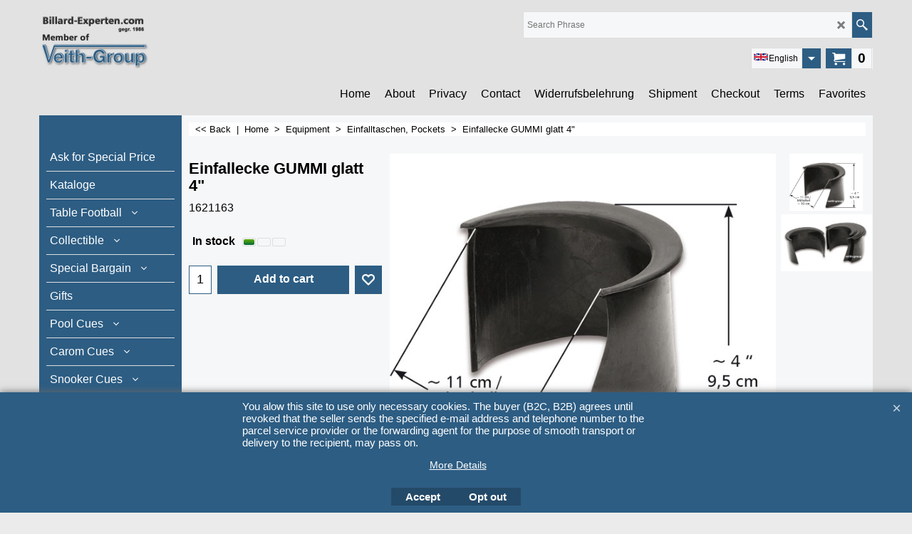

--- FILE ---
content_type: text/html
request_url: https://www.billard-experten.de/contents/en-uk/conf.html?lmd=46037.633333
body_size: 133561
content:
<html> <head ><meta http-equiv="Content-Type" content="text/html; charset=utf-8">
<meta name="robots" content="noindex,nofollow,noarchive,nosnippet" />
<script type="text/javascript">
var tf=parent.tf,core=tf.core;
function coreSettings(){
if (!tf.coreLoaded||!tf.core||!tf.core.Basket){setTimeout("coreSettings()",100);return;}
core=tf.core;
core.Basket.shDisc('1','0.000','','','',-1,'');
core.Basket.tax=new core.tax();
core.BTax=core.Basket.tax;
core.STax=new core.tax();
core.BTax.init(core.shopRegion,false);
core.STax.init(core.shopRegion,false);
core.BTax.addArea('TD1','05','7.000','German Tax',false, 1, 0);core.STax.addArea('TD1','05','7.000','German Tax',false, 1, 0);
core.BTax.addArea('TD1','05','7.000','German Tax',false, 1, 0);core.STax.addArea('TD1','05','7.000','German Tax',false, 1, 0);
core.BTax.addArea('TD1','05','7.000','German Tax',false, 1, 0);core.STax.addArea('TD1','05','7.000','German Tax',false, 1, 0);
core.BTax.addArea('TD1','05','7.000','German Tax',false, 1, 0);core.STax.addArea('TD1','05','7.000','German Tax',false, 1, 0);
core.BTax.addArea('TD1','05','7.000','German Tax',false, 1, 0);core.STax.addArea('TD1','05','7.000','German Tax',false, 1, 0);
core.BTax.addArea('TD1','05','7.000','German Tax',false, 1, 0);core.STax.addArea('TD1','05','7.000','German Tax',false, 1, 0);
core.BTax.addArea('TD1','05','7.000','German Tax',false, 1, 0);core.STax.addArea('TD1','05','7.000','German Tax',false, 1, 0);
core.BTax.addArea('TD1','05','7.000','German Tax',false, 1, 0);core.STax.addArea('TD1','05','7.000','German Tax',false, 1, 0);
core.BTax.addArea('TD1','05','7.000','German Tax',false, 1, 0);core.STax.addArea('TD1','05','7.000','German Tax',false, 1, 0);
core.BTax.addArea('TD1','05','7.000','German Tax',false, 1, 0);core.STax.addArea('TD1','05','7.000','German Tax',false, 1, 0);
core.BTax.addArea('TD1','05','7.000','German Tax',false, 1, 0);core.STax.addArea('TD1','05','7.000','German Tax',false, 1, 0);
core.BTax.addArea('TD1','05','7.000','German Tax',false, 1, 0);core.STax.addArea('TD1','05','7.000','German Tax',false, 1, 0);
core.BTax.addArea('TD1','05','7.000','German Tax',false, 1, 0);core.STax.addArea('TD1','05','7.000','German Tax',false, 1, 0);
core.BTax.addArea('TD1','05','7.000','German Tax',false, 1, 0);core.STax.addArea('TD1','05','7.000','German Tax',false, 1, 0);
core.BTax.addArea('TD1','05','7.000','German Tax',false, 1, 0);core.STax.addArea('TD1','05','7.000','German Tax',false, 1, 0);
core.BTax.addArea('TD1','05','7.000','German Tax',false, 1, 0);core.STax.addArea('TD1','05','7.000','German Tax',false, 1, 0);
core.BTax.addArea('TD1','05','7.000','German Tax',false, 1, 0);core.STax.addArea('TD1','05','7.000','German Tax',false, 1, 0);
core.BTax.addArea('TD1','05','7.000','German Tax',false, 1, 0);core.STax.addArea('TD1','05','7.000','German Tax',false, 1, 0);
core.BTax.addArea('TD1','05','7.000','German Tax',false, 1, 0);core.STax.addArea('TD1','05','7.000','German Tax',false, 1, 0);
core.BTax.addArea('TD1','05','7.000','German Tax',false, 1, 0);core.STax.addArea('TD1','05','7.000','German Tax',false, 1, 0);
core.BTax.addArea('TD1','05','7.000','German Tax',false, 1, 0);core.STax.addArea('TD1','05','7.000','German Tax',false, 1, 0);
core.BTax.addArea('TD1','05','7.000','German Tax',false, 1, 0);core.STax.addArea('TD1','05','7.000','German Tax',false, 1, 0);
core.BTax.addArea('TD1','05','7.000','German Tax',false, 1, 0);core.STax.addArea('TD1','05','7.000','German Tax',false, 1, 0);
core.BTax.addArea('TD1','05','7.000','German Tax',false, 1, 0);core.STax.addArea('TD1','05','7.000','German Tax',false, 1, 0);
core.BTax.addArea('TD1','05','7.000','German Tax',false, 1, 0);core.STax.addArea('TD1','05','7.000','German Tax',false, 1, 0);
core.BTax.addArea('TD1','05','7.000','German Tax',false, 1, 0);core.STax.addArea('TD1','05','7.000','German Tax',false, 1, 0);
core.BTax.addArea('TD1','05','7.000','German Tax',false, 1, 0);core.STax.addArea('TD1','05','7.000','German Tax',false, 1, 0);
core.BTax.addArea('TD1','05','7.000','German Tax',false, 1, 0);core.STax.addArea('TD1','05','7.000','German Tax',false, 1, 0);
core.BTax.addArea('TD1','DE','7.000','German Tax',false, 1, 0);core.STax.addArea('TD1','DE','7.000','German Tax',false, 1, 0);
core.BTax.addArea('TD2','DE','19.000','German Tax',false, 1, 0);core.STax.addArea('TD2','DE','19.000','German Tax',false, 1, 0);
core.BTax.addArea('TD2','05','19.000','German Tax',false, 1, 0);core.STax.addArea('TD2','05','19.000','German Tax',false, 1, 0);
core.BTax.addArea('TD2','BE','19.000','German Tax',false, 1, 0);core.STax.addArea('TD2','BE','19.000','German Tax',false, 1, 0);
core.BTax.addArea('TD2','BG','19.000','German Tax',false, 1, 0);core.STax.addArea('TD2','BG','19.000','German Tax',false, 1, 0);
core.BTax.addArea('TD2','CY','19.000','German Tax',false, 1, 0);core.STax.addArea('TD2','CY','19.000','German Tax',false, 1, 0);
core.BTax.addArea('TD2','DK','19.000','German Tax',false, 1, 0);core.STax.addArea('TD2','DK','19.000','German Tax',false, 1, 0);
core.BTax.addArea('TD2','EE','19.000','German Tax',false, 1, 0);core.STax.addArea('TD2','EE','19.000','German Tax',false, 1, 0);
core.BTax.addArea('TD2','FI','19.000','German Tax',false, 1, 0);core.STax.addArea('TD2','FI','19.000','German Tax',false, 1, 0);
core.BTax.addArea('TD2','FR','19.000','German Tax',false, 1, 0);core.STax.addArea('TD2','FR','19.000','German Tax',false, 1, 0);
core.BTax.addArea('TD2','FRC1','19.000','German Tax',false, 1, 0);core.STax.addArea('TD2','FRC1','19.000','German Tax',false, 1, 0);
core.BTax.addArea('TD2','FR97','19.000','German Tax',false, 1, 0);core.STax.addArea('TD2','FR97','19.000','German Tax',false, 1, 0);
core.BTax.addArea('TD2','FR98','19.000','German Tax',false, 1, 0);core.STax.addArea('TD2','FR98','19.000','German Tax',false, 1, 0);
core.BTax.addArea('TD2','FR99','19.000','German Tax',false, 1, 0);core.STax.addArea('TD2','FR99','19.000','German Tax',false, 1, 0);
core.BTax.addArea('TD2','FRA1','19.000','German Tax',false, 1, 0);core.STax.addArea('TD2','FRA1','19.000','German Tax',false, 1, 0);
core.BTax.addArea('TD2','FRA2','19.000','German Tax',false, 1, 0);core.STax.addArea('TD2','FRA2','19.000','German Tax',false, 1, 0);
core.BTax.addArea('TD2','FRA3','19.000','German Tax',false, 1, 0);core.STax.addArea('TD2','FRA3','19.000','German Tax',false, 1, 0);
core.BTax.addArea('TD2','FRA4','19.000','German Tax',false, 1, 0);core.STax.addArea('TD2','FRA4','19.000','German Tax',false, 1, 0);
core.BTax.addArea('TD2','FRA5','19.000','German Tax',false, 1, 0);core.STax.addArea('TD2','FRA5','19.000','German Tax',false, 1, 0);
core.BTax.addArea('TD2','FRA6','19.000','German Tax',false, 1, 0);core.STax.addArea('TD2','FRA6','19.000','German Tax',false, 1, 0);
core.BTax.addArea('TD2','FRA7','19.000','German Tax',false, 1, 0);core.STax.addArea('TD2','FRA7','19.000','German Tax',false, 1, 0);
core.BTax.addArea('TD2','FRA8','19.000','German Tax',false, 1, 0);core.STax.addArea('TD2','FRA8','19.000','German Tax',false, 1, 0);
core.BTax.addArea('TD2','FRA9','19.000','German Tax',false, 1, 0);core.STax.addArea('TD2','FRA9','19.000','German Tax',false, 1, 0);
core.BTax.addArea('TD2','FRB1','19.000','German Tax',false, 1, 0);core.STax.addArea('TD2','FRB1','19.000','German Tax',false, 1, 0);
core.BTax.addArea('TD2','FRB2','19.000','German Tax',false, 1, 0);core.STax.addArea('TD2','FRB2','19.000','German Tax',false, 1, 0);
core.BTax.addArea('TD2','FRB3','19.000','German Tax',false, 1, 0);core.STax.addArea('TD2','FRB3','19.000','German Tax',false, 1, 0);
core.BTax.addArea('TD2','FRB4','19.000','German Tax',false, 1, 0);core.STax.addArea('TD2','FRB4','19.000','German Tax',false, 1, 0);
core.BTax.addArea('TD2','FRB5','19.000','German Tax',false, 1, 0);core.STax.addArea('TD2','FRB5','19.000','German Tax',false, 1, 0);
core.BTax.addArea('TD2','FRB6','19.000','German Tax',false, 1, 0);core.STax.addArea('TD2','FRB6','19.000','German Tax',false, 1, 0);
core.BTax.addArea('TD2','FRB7','19.000','German Tax',false, 1, 0);core.STax.addArea('TD2','FRB7','19.000','German Tax',false, 1, 0);
core.BTax.addArea('TD2','FRB8','19.000','German Tax',false, 1, 0);core.STax.addArea('TD2','FRB8','19.000','German Tax',false, 1, 0);
core.BTax.addArea('TD2','FRB9','19.000','German Tax',false, 1, 0);core.STax.addArea('TD2','FRB9','19.000','German Tax',false, 1, 0);
core.BTax.addArea('TD2','GR','19.000','German Tax',false, 1, 0);core.STax.addArea('TD2','GR','19.000','German Tax',false, 1, 0);
core.BTax.addArea('TD2','IE','19.000','German Tax',false, 1, 0);core.STax.addArea('TD2','IE','19.000','German Tax',false, 1, 0);
core.BTax.addArea('TD2','IT','19.000','German Tax',false, 1, 0);core.STax.addArea('TD2','IT','19.000','German Tax',false, 1, 0);
core.BTax.addArea('TD2','LV','19.000','German Tax',false, 1, 0);core.STax.addArea('TD2','LV','19.000','German Tax',false, 1, 0);
core.BTax.addArea('TD2','LT','19.000','German Tax',false, 1, 0);core.STax.addArea('TD2','LT','19.000','German Tax',false, 1, 0);
core.BTax.addArea('TD2','LU','19.000','German Tax',false, 1, 0);core.STax.addArea('TD2','LU','19.000','German Tax',false, 1, 0);
core.BTax.addArea('TD2','MT','19.000','German Tax',false, 1, 0);core.STax.addArea('TD2','MT','19.000','German Tax',false, 1, 0);
core.BTax.addArea('TD2','HU','19.000','German Tax',false, 1, 0);core.STax.addArea('TD2','HU','19.000','German Tax',false, 1, 0);
core.BTax.addArea('TD2','NL','19.000','German Tax',false, 1, 0);core.STax.addArea('TD2','NL','19.000','German Tax',false, 1, 0);
core.BTax.addArea('TD2','PL','19.000','German Tax',false, 1, 0);core.STax.addArea('TD2','PL','19.000','German Tax',false, 1, 0);
core.BTax.addArea('TD2','PT','19.000','German Tax',false, 1, 0);core.STax.addArea('TD2','PT','19.000','German Tax',false, 1, 0);
core.BTax.addArea('TD2','AT','19.000','German Tax',false, 1, 0);core.STax.addArea('TD2','AT','19.000','German Tax',false, 1, 0);
core.BTax.addArea('TD2','RO','19.000','German Tax',false, 1, 0);core.STax.addArea('TD2','RO','19.000','German Tax',false, 1, 0);
core.BTax.addArea('TD2','SI','19.000','German Tax',false, 1, 0);core.STax.addArea('TD2','SI','19.000','German Tax',false, 1, 0);
core.BTax.addArea('TD2','SK','19.000','German Tax',false, 1, 0);core.STax.addArea('TD2','SK','19.000','German Tax',false, 1, 0);
core.BTax.addArea('TD2','SE','19.000','German Tax',false, 1, 0);core.STax.addArea('TD2','SE','19.000','German Tax',false, 1, 0);
core.BTax.addArea('TD2','UK','19.000','German Tax',false, 1, 0);core.STax.addArea('TD2','UK','19.000','German Tax',false, 1, 0);
core.BTax.addArea('TD2','CZ','19.000','German Tax',false, 1, 0);core.STax.addArea('TD2','CZ','19.000','German Tax',false, 1, 0);
core.BTax.addArea('TD2','ES','19.000','German Tax',false, 1, 0);core.STax.addArea('TD2','ES','19.000','German Tax',false, 1, 0);
core.BTax.addArea('TD2','US','19.000','German Tax',false, 1, 0);core.STax.addArea('TD2','US','19.000','German Tax',false, 1, 0);
core.BTax.addArea('TD2','USAL','19.000','German Tax',false, 1, 0);core.STax.addArea('TD2','USAL','19.000','German Tax',false, 1, 0);
core.BTax.addArea('TD2','USAK','19.000','German Tax',false, 1, 0);core.STax.addArea('TD2','USAK','19.000','German Tax',false, 1, 0);
core.BTax.addArea('TD2','USAZ','19.000','German Tax',false, 1, 0);core.STax.addArea('TD2','USAZ','19.000','German Tax',false, 1, 0);
core.BTax.addArea('TD2','USAR','19.000','German Tax',false, 1, 0);core.STax.addArea('TD2','USAR','19.000','German Tax',false, 1, 0);
core.BTax.addArea('TD2','USCA','19.000','German Tax',false, 1, 0);core.STax.addArea('TD2','USCA','19.000','German Tax',false, 1, 0);
core.BTax.addArea('TD2','USCO','19.000','German Tax',false, 1, 0);core.STax.addArea('TD2','USCO','19.000','German Tax',false, 1, 0);
core.BTax.addArea('TD2','USCT','19.000','German Tax',false, 1, 0);core.STax.addArea('TD2','USCT','19.000','German Tax',false, 1, 0);
core.BTax.addArea('TD2','USDE','19.000','German Tax',false, 1, 0);core.STax.addArea('TD2','USDE','19.000','German Tax',false, 1, 0);
core.BTax.addArea('TD2','USDC','19.000','German Tax',false, 1, 0);core.STax.addArea('TD2','USDC','19.000','German Tax',false, 1, 0);
core.BTax.addArea('TD2','USFL','19.000','German Tax',false, 1, 0);core.STax.addArea('TD2','USFL','19.000','German Tax',false, 1, 0);
core.BTax.addArea('TD2','USGA','19.000','German Tax',false, 1, 0);core.STax.addArea('TD2','USGA','19.000','German Tax',false, 1, 0);
core.BTax.addArea('TD2','USHI','19.000','German Tax',false, 1, 0);core.STax.addArea('TD2','USHI','19.000','German Tax',false, 1, 0);
core.BTax.addArea('TD2','USID','19.000','German Tax',false, 1, 0);core.STax.addArea('TD2','USID','19.000','German Tax',false, 1, 0);
core.BTax.addArea('TD2','USIL','19.000','German Tax',false, 1, 0);core.STax.addArea('TD2','USIL','19.000','German Tax',false, 1, 0);
core.BTax.addArea('TD2','USIN','19.000','German Tax',false, 1, 0);core.STax.addArea('TD2','USIN','19.000','German Tax',false, 1, 0);
core.BTax.addArea('TD2','USIA','19.000','German Tax',false, 1, 0);core.STax.addArea('TD2','USIA','19.000','German Tax',false, 1, 0);
core.BTax.addArea('TD2','USKS','19.000','German Tax',false, 1, 0);core.STax.addArea('TD2','USKS','19.000','German Tax',false, 1, 0);
core.BTax.addArea('TD2','USKY','19.000','German Tax',false, 1, 0);core.STax.addArea('TD2','USKY','19.000','German Tax',false, 1, 0);
core.BTax.addArea('TD2','USLA','19.000','German Tax',false, 1, 0);core.STax.addArea('TD2','USLA','19.000','German Tax',false, 1, 0);
core.BTax.addArea('TD2','USME','19.000','German Tax',false, 1, 0);core.STax.addArea('TD2','USME','19.000','German Tax',false, 1, 0);
core.BTax.addArea('TD2','USMD','19.000','German Tax',false, 1, 0);core.STax.addArea('TD2','USMD','19.000','German Tax',false, 1, 0);
core.BTax.addArea('TD2','USMA','19.000','German Tax',false, 1, 0);core.STax.addArea('TD2','USMA','19.000','German Tax',false, 1, 0);
core.BTax.addArea('TD2','USMI','19.000','German Tax',false, 1, 0);core.STax.addArea('TD2','USMI','19.000','German Tax',false, 1, 0);
core.BTax.addArea('TD2','USMN','19.000','German Tax',false, 1, 0);core.STax.addArea('TD2','USMN','19.000','German Tax',false, 1, 0);
core.BTax.addArea('TD2','USMS','19.000','German Tax',false, 1, 0);core.STax.addArea('TD2','USMS','19.000','German Tax',false, 1, 0);
core.BTax.addArea('TD2','USMO','19.000','German Tax',false, 1, 0);core.STax.addArea('TD2','USMO','19.000','German Tax',false, 1, 0);
core.BTax.addArea('TD2','USMT','19.000','German Tax',false, 1, 0);core.STax.addArea('TD2','USMT','19.000','German Tax',false, 1, 0);
core.BTax.addArea('TD2','USNE','19.000','German Tax',false, 1, 0);core.STax.addArea('TD2','USNE','19.000','German Tax',false, 1, 0);
core.BTax.addArea('TD2','USNV','19.000','German Tax',false, 1, 0);core.STax.addArea('TD2','USNV','19.000','German Tax',false, 1, 0);
core.BTax.addArea('TD2','USNH','19.000','German Tax',false, 1, 0);core.STax.addArea('TD2','USNH','19.000','German Tax',false, 1, 0);
core.BTax.addArea('TD2','USNJ','19.000','German Tax',false, 1, 0);core.STax.addArea('TD2','USNJ','19.000','German Tax',false, 1, 0);
core.BTax.addArea('TD2','USNM','19.000','German Tax',false, 1, 0);core.STax.addArea('TD2','USNM','19.000','German Tax',false, 1, 0);
core.BTax.addArea('TD2','USNY','19.000','German Tax',false, 1, 0);core.STax.addArea('TD2','USNY','19.000','German Tax',false, 1, 0);
core.BTax.addArea('TD2','USNC','19.000','German Tax',false, 1, 0);core.STax.addArea('TD2','USNC','19.000','German Tax',false, 1, 0);
core.BTax.addArea('TD2','USND','19.000','German Tax',false, 1, 0);core.STax.addArea('TD2','USND','19.000','German Tax',false, 1, 0);
core.BTax.addArea('TD2','USOH','19.000','German Tax',false, 1, 0);core.STax.addArea('TD2','USOH','19.000','German Tax',false, 1, 0);
core.BTax.addArea('TD2','USOK','19.000','German Tax',false, 1, 0);core.STax.addArea('TD2','USOK','19.000','German Tax',false, 1, 0);
core.BTax.addArea('TD2','USOR','19.000','German Tax',false, 1, 0);core.STax.addArea('TD2','USOR','19.000','German Tax',false, 1, 0);
core.BTax.addArea('TD2','USPA','19.000','German Tax',false, 1, 0);core.STax.addArea('TD2','USPA','19.000','German Tax',false, 1, 0);
core.BTax.addArea('TD2','USRI','19.000','German Tax',false, 1, 0);core.STax.addArea('TD2','USRI','19.000','German Tax',false, 1, 0);
core.BTax.addArea('TD2','USSC','19.000','German Tax',false, 1, 0);core.STax.addArea('TD2','USSC','19.000','German Tax',false, 1, 0);
core.BTax.addArea('TD2','USSD','19.000','German Tax',false, 1, 0);core.STax.addArea('TD2','USSD','19.000','German Tax',false, 1, 0);
core.BTax.addArea('TD2','USTN','19.000','German Tax',false, 1, 0);core.STax.addArea('TD2','USTN','19.000','German Tax',false, 1, 0);
core.BTax.addArea('TD2','USTX','19.000','German Tax',false, 1, 0);core.STax.addArea('TD2','USTX','19.000','German Tax',false, 1, 0);
core.BTax.addArea('TD2','USUT','19.000','German Tax',false, 1, 0);core.STax.addArea('TD2','USUT','19.000','German Tax',false, 1, 0);
core.BTax.addArea('TD2','USVT','19.000','German Tax',false, 1, 0);core.STax.addArea('TD2','USVT','19.000','German Tax',false, 1, 0);
core.BTax.addArea('TD2','USVA','19.000','German Tax',false, 1, 0);core.STax.addArea('TD2','USVA','19.000','German Tax',false, 1, 0);
core.BTax.addArea('TD2','USWA','19.000','German Tax',false, 1, 0);core.STax.addArea('TD2','USWA','19.000','German Tax',false, 1, 0);
core.BTax.addArea('TD2','USWV','19.000','German Tax',false, 1, 0);core.STax.addArea('TD2','USWV','19.000','German Tax',false, 1, 0);
core.BTax.addArea('TD2','USWI','19.000','German Tax',false, 1, 0);core.STax.addArea('TD2','USWI','19.000','German Tax',false, 1, 0);
core.BTax.addArea('TD2','USWY','19.000','German Tax',false, 1, 0);core.STax.addArea('TD2','USWY','19.000','German Tax',false, 1, 0);
core.BTax.addArea('TD2','AF','19.000','German Tax',false, 1, 0);core.STax.addArea('TD2','AF','19.000','German Tax',false, 1, 0);
core.BTax.addArea('TD2','AX','19.000','German Tax',false, 1, 0);core.STax.addArea('TD2','AX','19.000','German Tax',false, 1, 0);
core.BTax.addArea('TD2','AL','19.000','German Tax',false, 1, 0);core.STax.addArea('TD2','AL','19.000','German Tax',false, 1, 0);
core.BTax.addArea('TD2','DZ','19.000','German Tax',false, 1, 0);core.STax.addArea('TD2','DZ','19.000','German Tax',false, 1, 0);
core.BTax.addArea('TD2','AS','19.000','German Tax',false, 1, 0);core.STax.addArea('TD2','AS','19.000','German Tax',false, 1, 0);
core.BTax.addArea('TD2','AD','19.000','German Tax',false, 1, 0);core.STax.addArea('TD2','AD','19.000','German Tax',false, 1, 0);
core.BTax.addArea('TD2','AO','19.000','German Tax',false, 1, 0);core.STax.addArea('TD2','AO','19.000','German Tax',false, 1, 0);
core.BTax.addArea('TD2','AI','19.000','German Tax',false, 1, 0);core.STax.addArea('TD2','AI','19.000','German Tax',false, 1, 0);
core.BTax.addArea('TD2','AG','19.000','German Tax',false, 1, 0);core.STax.addArea('TD2','AG','19.000','German Tax',false, 1, 0);
core.BTax.addArea('TD2','AR','19.000','German Tax',false, 1, 0);core.STax.addArea('TD2','AR','19.000','German Tax',false, 1, 0);
core.BTax.addArea('TD2','AM','19.000','German Tax',false, 1, 0);core.STax.addArea('TD2','AM','19.000','German Tax',false, 1, 0);
core.BTax.addArea('TD2','AW','19.000','German Tax',false, 1, 0);core.STax.addArea('TD2','AW','19.000','German Tax',false, 1, 0);
core.BTax.addArea('TD2','AU','19.000','German Tax',false, 1, 0);core.STax.addArea('TD2','AU','19.000','German Tax',false, 1, 0);
core.BTax.addArea('TD2','AUAC','19.000','German Tax',false, 1, 0);core.STax.addArea('TD2','AUAC','19.000','German Tax',false, 1, 0);
core.BTax.addArea('TD2','AUNS','19.000','German Tax',false, 1, 0);core.STax.addArea('TD2','AUNS','19.000','German Tax',false, 1, 0);
core.BTax.addArea('TD2','AUNT','19.000','German Tax',false, 1, 0);core.STax.addArea('TD2','AUNT','19.000','German Tax',false, 1, 0);
core.BTax.addArea('TD2','AUQL','19.000','German Tax',false, 1, 0);core.STax.addArea('TD2','AUQL','19.000','German Tax',false, 1, 0);
core.BTax.addArea('TD2','AUSA','19.000','German Tax',false, 1, 0);core.STax.addArea('TD2','AUSA','19.000','German Tax',false, 1, 0);
core.BTax.addArea('TD2','AUTS','19.000','German Tax',false, 1, 0);core.STax.addArea('TD2','AUTS','19.000','German Tax',false, 1, 0);
core.BTax.addArea('TD2','AUVI','19.000','German Tax',false, 1, 0);core.STax.addArea('TD2','AUVI','19.000','German Tax',false, 1, 0);
core.BTax.addArea('TD2','AUWA','19.000','German Tax',false, 1, 0);core.STax.addArea('TD2','AUWA','19.000','German Tax',false, 1, 0);
core.BTax.addArea('TD2','AZ','19.000','German Tax',false, 1, 0);core.STax.addArea('TD2','AZ','19.000','German Tax',false, 1, 0);
core.BTax.addArea('TD2','AP','19.000','German Tax',false, 1, 0);core.STax.addArea('TD2','AP','19.000','German Tax',false, 1, 0);
core.BTax.addArea('TD2','BS','19.000','German Tax',false, 1, 0);core.STax.addArea('TD2','BS','19.000','German Tax',false, 1, 0);
core.BTax.addArea('TD2','BH','19.000','German Tax',false, 1, 0);core.STax.addArea('TD2','BH','19.000','German Tax',false, 1, 0);
core.BTax.addArea('TD2','BD','19.000','German Tax',false, 1, 0);core.STax.addArea('TD2','BD','19.000','German Tax',false, 1, 0);
core.BTax.addArea('TD2','BB','19.000','German Tax',false, 1, 0);core.STax.addArea('TD2','BB','19.000','German Tax',false, 1, 0);
core.BTax.addArea('TD2','BY','19.000','German Tax',false, 1, 0);core.STax.addArea('TD2','BY','19.000','German Tax',false, 1, 0);
core.BTax.addArea('TD2','BZ','19.000','German Tax',false, 1, 0);core.STax.addArea('TD2','BZ','19.000','German Tax',false, 1, 0);
core.BTax.addArea('TD2','BJ','19.000','German Tax',false, 1, 0);core.STax.addArea('TD2','BJ','19.000','German Tax',false, 1, 0);
core.BTax.addArea('TD2','BM','19.000','German Tax',false, 1, 0);core.STax.addArea('TD2','BM','19.000','German Tax',false, 1, 0);
core.BTax.addArea('TD2','BT','19.000','German Tax',false, 1, 0);core.STax.addArea('TD2','BT','19.000','German Tax',false, 1, 0);
core.BTax.addArea('TD2','BO','19.000','German Tax',false, 1, 0);core.STax.addArea('TD2','BO','19.000','German Tax',false, 1, 0);
core.BTax.addArea('TD2','BA','19.000','German Tax',false, 1, 0);core.STax.addArea('TD2','BA','19.000','German Tax',false, 1, 0);
core.BTax.addArea('TD2','BW','19.000','German Tax',false, 1, 0);core.STax.addArea('TD2','BW','19.000','German Tax',false, 1, 0);
core.BTax.addArea('TD2','BV','19.000','German Tax',false, 1, 0);core.STax.addArea('TD2','BV','19.000','German Tax',false, 1, 0);
core.BTax.addArea('TD2','BR','19.000','German Tax',false, 1, 0);core.STax.addArea('TD2','BR','19.000','German Tax',false, 1, 0);
core.BTax.addArea('TD2','BRAC','19.000','German Tax',false, 1, 0);core.STax.addArea('TD2','BRAC','19.000','German Tax',false, 1, 0);
core.BTax.addArea('TD2','BRAL','19.000','German Tax',false, 1, 0);core.STax.addArea('TD2','BRAL','19.000','German Tax',false, 1, 0);
core.BTax.addArea('TD2','BRAM','19.000','German Tax',false, 1, 0);core.STax.addArea('TD2','BRAM','19.000','German Tax',false, 1, 0);
core.BTax.addArea('TD2','BRAP','19.000','German Tax',false, 1, 0);core.STax.addArea('TD2','BRAP','19.000','German Tax',false, 1, 0);
core.BTax.addArea('TD2','BRBA','19.000','German Tax',false, 1, 0);core.STax.addArea('TD2','BRBA','19.000','German Tax',false, 1, 0);
core.BTax.addArea('TD2','BRCE','19.000','German Tax',false, 1, 0);core.STax.addArea('TD2','BRCE','19.000','German Tax',false, 1, 0);
core.BTax.addArea('TD2','BRDF','19.000','German Tax',false, 1, 0);core.STax.addArea('TD2','BRDF','19.000','German Tax',false, 1, 0);
core.BTax.addArea('TD2','BRES','19.000','German Tax',false, 1, 0);core.STax.addArea('TD2','BRES','19.000','German Tax',false, 1, 0);
core.BTax.addArea('TD2','BRGO','19.000','German Tax',false, 1, 0);core.STax.addArea('TD2','BRGO','19.000','German Tax',false, 1, 0);
core.BTax.addArea('TD2','BRMA','19.000','German Tax',false, 1, 0);core.STax.addArea('TD2','BRMA','19.000','German Tax',false, 1, 0);
core.BTax.addArea('TD2','BRMG','19.000','German Tax',false, 1, 0);core.STax.addArea('TD2','BRMG','19.000','German Tax',false, 1, 0);
core.BTax.addArea('TD2','BRMS','19.000','German Tax',false, 1, 0);core.STax.addArea('TD2','BRMS','19.000','German Tax',false, 1, 0);
core.BTax.addArea('TD2','BRMT','19.000','German Tax',false, 1, 0);core.STax.addArea('TD2','BRMT','19.000','German Tax',false, 1, 0);
core.BTax.addArea('TD2','BRPA','19.000','German Tax',false, 1, 0);core.STax.addArea('TD2','BRPA','19.000','German Tax',false, 1, 0);
core.BTax.addArea('TD2','BRPB','19.000','German Tax',false, 1, 0);core.STax.addArea('TD2','BRPB','19.000','German Tax',false, 1, 0);
core.BTax.addArea('TD2','BRPE','19.000','German Tax',false, 1, 0);core.STax.addArea('TD2','BRPE','19.000','German Tax',false, 1, 0);
core.BTax.addArea('TD2','BRPI','19.000','German Tax',false, 1, 0);core.STax.addArea('TD2','BRPI','19.000','German Tax',false, 1, 0);
core.BTax.addArea('TD2','BRPR','19.000','German Tax',false, 1, 0);core.STax.addArea('TD2','BRPR','19.000','German Tax',false, 1, 0);
core.BTax.addArea('TD2','BRRJ','19.000','German Tax',false, 1, 0);core.STax.addArea('TD2','BRRJ','19.000','German Tax',false, 1, 0);
core.BTax.addArea('TD2','BRRN','19.000','German Tax',false, 1, 0);core.STax.addArea('TD2','BRRN','19.000','German Tax',false, 1, 0);
core.BTax.addArea('TD2','BRRO','19.000','German Tax',false, 1, 0);core.STax.addArea('TD2','BRRO','19.000','German Tax',false, 1, 0);
core.BTax.addArea('TD2','BRRR','19.000','German Tax',false, 1, 0);core.STax.addArea('TD2','BRRR','19.000','German Tax',false, 1, 0);
core.BTax.addArea('TD2','BRRS','19.000','German Tax',false, 1, 0);core.STax.addArea('TD2','BRRS','19.000','German Tax',false, 1, 0);
core.BTax.addArea('TD2','BRSC','19.000','German Tax',false, 1, 0);core.STax.addArea('TD2','BRSC','19.000','German Tax',false, 1, 0);
core.BTax.addArea('TD2','BRSE','19.000','German Tax',false, 1, 0);core.STax.addArea('TD2','BRSE','19.000','German Tax',false, 1, 0);
core.BTax.addArea('TD2','BRSP','19.000','German Tax',false, 1, 0);core.STax.addArea('TD2','BRSP','19.000','German Tax',false, 1, 0);
core.BTax.addArea('TD2','BRTO','19.000','German Tax',false, 1, 0);core.STax.addArea('TD2','BRTO','19.000','German Tax',false, 1, 0);
core.BTax.addArea('TD2','IO','19.000','German Tax',false, 1, 0);core.STax.addArea('TD2','IO','19.000','German Tax',false, 1, 0);
core.BTax.addArea('TD2','VG','19.000','German Tax',false, 1, 0);core.STax.addArea('TD2','VG','19.000','German Tax',false, 1, 0);
core.BTax.addArea('TD2','BN','19.000','German Tax',false, 1, 0);core.STax.addArea('TD2','BN','19.000','German Tax',false, 1, 0);
core.BTax.addArea('TD2','BF','19.000','German Tax',false, 1, 0);core.STax.addArea('TD2','BF','19.000','German Tax',false, 1, 0);
core.BTax.addArea('TD2','BI','19.000','German Tax',false, 1, 0);core.STax.addArea('TD2','BI','19.000','German Tax',false, 1, 0);
core.BTax.addArea('TD2','KH','19.000','German Tax',false, 1, 0);core.STax.addArea('TD2','KH','19.000','German Tax',false, 1, 0);
core.BTax.addArea('TD2','CM','19.000','German Tax',false, 1, 0);core.STax.addArea('TD2','CM','19.000','German Tax',false, 1, 0);
core.BTax.addArea('TD2','CA','19.000','German Tax',false, 1, 0);core.STax.addArea('TD2','CA','19.000','German Tax',false, 1, 0);
core.BTax.addArea('TD2','CAAB','19.000','German Tax',false, 1, 0);core.STax.addArea('TD2','CAAB','19.000','German Tax',false, 1, 0);
core.BTax.addArea('TD2','CABC','19.000','German Tax',false, 1, 0);core.STax.addArea('TD2','CABC','19.000','German Tax',false, 1, 0);
core.BTax.addArea('TD2','CAMB','19.000','German Tax',false, 1, 0);core.STax.addArea('TD2','CAMB','19.000','German Tax',false, 1, 0);
core.BTax.addArea('TD2','CANB','19.000','German Tax',false, 1, 0);core.STax.addArea('TD2','CANB','19.000','German Tax',false, 1, 0);
core.BTax.addArea('TD2','CANF','19.000','German Tax',false, 1, 0);core.STax.addArea('TD2','CANF','19.000','German Tax',false, 1, 0);
core.BTax.addArea('TD2','CANT','19.000','German Tax',false, 1, 0);core.STax.addArea('TD2','CANT','19.000','German Tax',false, 1, 0);
core.BTax.addArea('TD2','CANS','19.000','German Tax',false, 1, 0);core.STax.addArea('TD2','CANS','19.000','German Tax',false, 1, 0);
core.BTax.addArea('TD2','CANU','19.000','German Tax',false, 1, 0);core.STax.addArea('TD2','CANU','19.000','German Tax',false, 1, 0);
core.BTax.addArea('TD2','CAON','19.000','German Tax',false, 1, 0);core.STax.addArea('TD2','CAON','19.000','German Tax',false, 1, 0);
core.BTax.addArea('TD2','CAPE','19.000','German Tax',false, 1, 0);core.STax.addArea('TD2','CAPE','19.000','German Tax',false, 1, 0);
core.BTax.addArea('TD2','CAQC','19.000','German Tax',false, 1, 0);core.STax.addArea('TD2','CAQC','19.000','German Tax',false, 1, 0);
core.BTax.addArea('TD2','CASK','19.000','German Tax',false, 1, 0);core.STax.addArea('TD2','CASK','19.000','German Tax',false, 1, 0);
core.BTax.addArea('TD2','CAYT','19.000','German Tax',false, 1, 0);core.STax.addArea('TD2','CAYT','19.000','German Tax',false, 1, 0);
core.BTax.addArea('TD2','IC','19.000','German Tax',false, 1, 0);core.STax.addArea('TD2','IC','19.000','German Tax',false, 1, 0);
core.BTax.addArea('TD2','CV','19.000','German Tax',false, 1, 0);core.STax.addArea('TD2','CV','19.000','German Tax',false, 1, 0);
core.BTax.addArea('TD2','KY','19.000','German Tax',false, 1, 0);core.STax.addArea('TD2','KY','19.000','German Tax',false, 1, 0);
core.BTax.addArea('TD2','CF','19.000','German Tax',false, 1, 0);core.STax.addArea('TD2','CF','19.000','German Tax',false, 1, 0);
core.BTax.addArea('TD2','EA','19.000','German Tax',false, 1, 0);core.STax.addArea('TD2','EA','19.000','German Tax',false, 1, 0);
core.BTax.addArea('TD2','TD','19.000','German Tax',false, 1, 0);core.STax.addArea('TD2','TD','19.000','German Tax',false, 1, 0);
core.BTax.addArea('TD2','CD','19.000','German Tax',false, 1, 0);core.STax.addArea('TD2','CD','19.000','German Tax',false, 1, 0);
core.BTax.addArea('TD2','CL','19.000','German Tax',false, 1, 0);core.STax.addArea('TD2','CL','19.000','German Tax',false, 1, 0);
core.BTax.addArea('TD2','CN','19.000','German Tax',false, 1, 0);core.STax.addArea('TD2','CN','19.000','German Tax',false, 1, 0);
core.BTax.addArea('TD2','CX','19.000','German Tax',false, 1, 0);core.STax.addArea('TD2','CX','19.000','German Tax',false, 1, 0);
core.BTax.addArea('TD2','CC','19.000','German Tax',false, 1, 0);core.STax.addArea('TD2','CC','19.000','German Tax',false, 1, 0);
core.BTax.addArea('TD2','CO','19.000','German Tax',false, 1, 0);core.STax.addArea('TD2','CO','19.000','German Tax',false, 1, 0);
core.BTax.addArea('TD2','KM','19.000','German Tax',false, 1, 0);core.STax.addArea('TD2','KM','19.000','German Tax',false, 1, 0);
core.BTax.addArea('TD2','CG','19.000','German Tax',false, 1, 0);core.STax.addArea('TD2','CG','19.000','German Tax',false, 1, 0);
core.BTax.addArea('TD2','CK','19.000','German Tax',false, 1, 0);core.STax.addArea('TD2','CK','19.000','German Tax',false, 1, 0);
core.BTax.addArea('TD2','CR','19.000','German Tax',false, 1, 0);core.STax.addArea('TD2','CR','19.000','German Tax',false, 1, 0);
core.BTax.addArea('TD2','HR','19.000','German Tax',false, 1, 0);core.STax.addArea('TD2','HR','19.000','German Tax',false, 1, 0);
core.BTax.addArea('TD2','CU','19.000','German Tax',false, 1, 0);core.STax.addArea('TD2','CU','19.000','German Tax',false, 1, 0);
core.BTax.addArea('TD2','CB','19.000','German Tax',false, 1, 0);core.STax.addArea('TD2','CB','19.000','German Tax',false, 1, 0);
core.BTax.addArea('TD2','DJ','19.000','German Tax',false, 1, 0);core.STax.addArea('TD2','DJ','19.000','German Tax',false, 1, 0);
core.BTax.addArea('TD2','DM','19.000','German Tax',false, 1, 0);core.STax.addArea('TD2','DM','19.000','German Tax',false, 1, 0);
core.BTax.addArea('TD2','DO','19.000','German Tax',false, 1, 0);core.STax.addArea('TD2','DO','19.000','German Tax',false, 1, 0);
core.BTax.addArea('TD2','EC','19.000','German Tax',false, 1, 0);core.STax.addArea('TD2','EC','19.000','German Tax',false, 1, 0);
core.BTax.addArea('TD2','EG','19.000','German Tax',false, 1, 0);core.STax.addArea('TD2','EG','19.000','German Tax',false, 1, 0);
core.BTax.addArea('TD2','EGAL','19.000','German Tax',false, 1, 0);core.STax.addArea('TD2','EGAL','19.000','German Tax',false, 1, 0);
core.BTax.addArea('TD2','EGAT','19.000','German Tax',false, 1, 0);core.STax.addArea('TD2','EGAT','19.000','German Tax',false, 1, 0);
core.BTax.addArea('TD2','EGAS','19.000','German Tax',false, 1, 0);core.STax.addArea('TD2','EGAS','19.000','German Tax',false, 1, 0);
core.BTax.addArea('TD2','EGBH','19.000','German Tax',false, 1, 0);core.STax.addArea('TD2','EGBH','19.000','German Tax',false, 1, 0);
core.BTax.addArea('TD2','EGBS','19.000','German Tax',false, 1, 0);core.STax.addArea('TD2','EGBS','19.000','German Tax',false, 1, 0);
core.BTax.addArea('TD2','EGCA','19.000','German Tax',false, 1, 0);core.STax.addArea('TD2','EGCA','19.000','German Tax',false, 1, 0);
core.BTax.addArea('TD2','EGDA','19.000','German Tax',false, 1, 0);core.STax.addArea('TD2','EGDA','19.000','German Tax',false, 1, 0);
core.BTax.addArea('TD2','EGDU','19.000','German Tax',false, 1, 0);core.STax.addArea('TD2','EGDU','19.000','German Tax',false, 1, 0);
core.BTax.addArea('TD2','EGFA','19.000','German Tax',false, 1, 0);core.STax.addArea('TD2','EGFA','19.000','German Tax',false, 1, 0);
core.BTax.addArea('TD2','EGGH','19.000','German Tax',false, 1, 0);core.STax.addArea('TD2','EGGH','19.000','German Tax',false, 1, 0);
core.BTax.addArea('TD2','EGGZ','19.000','German Tax',false, 1, 0);core.STax.addArea('TD2','EGGZ','19.000','German Tax',false, 1, 0);
core.BTax.addArea('TD2','EGIS','19.000','German Tax',false, 1, 0);core.STax.addArea('TD2','EGIS','19.000','German Tax',false, 1, 0);
core.BTax.addArea('TD2','EGKA','19.000','German Tax',false, 1, 0);core.STax.addArea('TD2','EGKA','19.000','German Tax',false, 1, 0);
core.BTax.addArea('TD2','EGKL','19.000','German Tax',false, 1, 0);core.STax.addArea('TD2','EGKL','19.000','German Tax',false, 1, 0);
core.BTax.addArea('TD2','EGKE','19.000','German Tax',false, 1, 0);core.STax.addArea('TD2','EGKE','19.000','German Tax',false, 1, 0);
core.BTax.addArea('TD2','EGLC','19.000','German Tax',false, 1, 0);core.STax.addArea('TD2','EGLC','19.000','German Tax',false, 1, 0);
core.BTax.addArea('TD2','EGMA','19.000','German Tax',false, 1, 0);core.STax.addArea('TD2','EGMA','19.000','German Tax',false, 1, 0);
core.BTax.addArea('TD2','EGMI','19.000','German Tax',false, 1, 0);core.STax.addArea('TD2','EGMI','19.000','German Tax',false, 1, 0);
core.BTax.addArea('TD2','EGMO','19.000','German Tax',false, 1, 0);core.STax.addArea('TD2','EGMO','19.000','German Tax',false, 1, 0);
core.BTax.addArea('TD2','EGNV','19.000','German Tax',false, 1, 0);core.STax.addArea('TD2','EGNV','19.000','German Tax',false, 1, 0);
core.BTax.addArea('TD2','EGNS','19.000','German Tax',false, 1, 0);core.STax.addArea('TD2','EGNS','19.000','German Tax',false, 1, 0);
core.BTax.addArea('TD2','EGPS','19.000','German Tax',false, 1, 0);core.STax.addArea('TD2','EGPS','19.000','German Tax',false, 1, 0);
core.BTax.addArea('TD2','EGRS','19.000','German Tax',false, 1, 0);core.STax.addArea('TD2','EGRS','19.000','German Tax',false, 1, 0);
core.BTax.addArea('TD2','EGSH','19.000','German Tax',false, 1, 0);core.STax.addArea('TD2','EGSH','19.000','German Tax',false, 1, 0);
core.BTax.addArea('TD2','EGSO','19.000','German Tax',false, 1, 0);core.STax.addArea('TD2','EGSO','19.000','German Tax',false, 1, 0);
core.BTax.addArea('TD2','EGSS','19.000','German Tax',false, 1, 0);core.STax.addArea('TD2','EGSS','19.000','German Tax',false, 1, 0);
core.BTax.addArea('TD2','EGSU','19.000','German Tax',false, 1, 0);core.STax.addArea('TD2','EGSU','19.000','German Tax',false, 1, 0);
core.BTax.addArea('TD2','SV','19.000','German Tax',false, 1, 0);core.STax.addArea('TD2','SV','19.000','German Tax',false, 1, 0);
core.BTax.addArea('TD2','GQ','19.000','German Tax',false, 1, 0);core.STax.addArea('TD2','GQ','19.000','German Tax',false, 1, 0);
core.BTax.addArea('TD2','ER','19.000','German Tax',false, 1, 0);core.STax.addArea('TD2','ER','19.000','German Tax',false, 1, 0);
core.BTax.addArea('TD2','ET','19.000','German Tax',false, 1, 0);core.STax.addArea('TD2','ET','19.000','German Tax',false, 1, 0);
core.BTax.addArea('TD2','FO','19.000','German Tax',false, 1, 0);core.STax.addArea('TD2','FO','19.000','German Tax',false, 1, 0);
core.BTax.addArea('TD2','FK','19.000','German Tax',false, 1, 0);core.STax.addArea('TD2','FK','19.000','German Tax',false, 1, 0);
core.BTax.addArea('TD2','FJ','19.000','German Tax',false, 1, 0);core.STax.addArea('TD2','FJ','19.000','German Tax',false, 1, 0);
core.BTax.addArea('TD2','GF','19.000','German Tax',false, 1, 0);core.STax.addArea('TD2','GF','19.000','German Tax',false, 1, 0);
core.BTax.addArea('TD2','PF','19.000','German Tax',false, 1, 0);core.STax.addArea('TD2','PF','19.000','German Tax',false, 1, 0);
core.BTax.addArea('TD2','TF','19.000','German Tax',false, 1, 0);core.STax.addArea('TD2','TF','19.000','German Tax',false, 1, 0);
core.BTax.addArea('TD2','GA','19.000','German Tax',false, 1, 0);core.STax.addArea('TD2','GA','19.000','German Tax',false, 1, 0);
core.BTax.addArea('TD2','GM','19.000','German Tax',false, 1, 0);core.STax.addArea('TD2','GM','19.000','German Tax',false, 1, 0);
core.BTax.addArea('TD2','GE','19.000','German Tax',false, 1, 0);core.STax.addArea('TD2','GE','19.000','German Tax',false, 1, 0);
core.BTax.addArea('TD2','GH','19.000','German Tax',false, 1, 0);core.STax.addArea('TD2','GH','19.000','German Tax',false, 1, 0);
core.BTax.addArea('TD2','GI','19.000','German Tax',false, 1, 0);core.STax.addArea('TD2','GI','19.000','German Tax',false, 1, 0);
core.BTax.addArea('TD2','GL','19.000','German Tax',false, 1, 0);core.STax.addArea('TD2','GL','19.000','German Tax',false, 1, 0);
core.BTax.addArea('TD2','GD','19.000','German Tax',false, 1, 0);core.STax.addArea('TD2','GD','19.000','German Tax',false, 1, 0);
core.BTax.addArea('TD2','GP','19.000','German Tax',false, 1, 0);core.STax.addArea('TD2','GP','19.000','German Tax',false, 1, 0);
core.BTax.addArea('TD2','GU','19.000','German Tax',false, 1, 0);core.STax.addArea('TD2','GU','19.000','German Tax',false, 1, 0);
core.BTax.addArea('TD2','GT','19.000','German Tax',false, 1, 0);core.STax.addArea('TD2','GT','19.000','German Tax',false, 1, 0);
core.BTax.addArea('TD2','GG','19.000','German Tax',false, 1, 0);core.STax.addArea('TD2','GG','19.000','German Tax',false, 1, 0);
core.BTax.addArea('TD2','GN','19.000','German Tax',false, 1, 0);core.STax.addArea('TD2','GN','19.000','German Tax',false, 1, 0);
core.BTax.addArea('TD2','GW','19.000','German Tax',false, 1, 0);core.STax.addArea('TD2','GW','19.000','German Tax',false, 1, 0);
core.BTax.addArea('TD2','GY','19.000','German Tax',false, 1, 0);core.STax.addArea('TD2','GY','19.000','German Tax',false, 1, 0);
core.BTax.addArea('TD2','HT','19.000','German Tax',false, 1, 0);core.STax.addArea('TD2','HT','19.000','German Tax',false, 1, 0);
core.BTax.addArea('TD2','HM','19.000','German Tax',false, 1, 0);core.STax.addArea('TD2','HM','19.000','German Tax',false, 1, 0);
core.BTax.addArea('TD2','HN','19.000','German Tax',false, 1, 0);core.STax.addArea('TD2','HN','19.000','German Tax',false, 1, 0);
core.BTax.addArea('TD2','HK','19.000','German Tax',false, 1, 0);core.STax.addArea('TD2','HK','19.000','German Tax',false, 1, 0);
core.BTax.addArea('TD2','IS','19.000','German Tax',false, 1, 0);core.STax.addArea('TD2','IS','19.000','German Tax',false, 1, 0);
core.BTax.addArea('TD2','IN','19.000','German Tax',false, 1, 0);core.STax.addArea('TD2','IN','19.000','German Tax',false, 1, 0);
core.BTax.addArea('TD2','ID','19.000','German Tax',false, 1, 0);core.STax.addArea('TD2','ID','19.000','German Tax',false, 1, 0);
core.BTax.addArea('TD2','IR','19.000','German Tax',false, 1, 0);core.STax.addArea('TD2','IR','19.000','German Tax',false, 1, 0);
core.BTax.addArea('TD2','IQ','19.000','German Tax',false, 1, 0);core.STax.addArea('TD2','IQ','19.000','German Tax',false, 1, 0);
core.BTax.addArea('TD2','IM','19.000','German Tax',false, 1, 0);core.STax.addArea('TD2','IM','19.000','German Tax',false, 1, 0);
core.BTax.addArea('TD2','IL','19.000','German Tax',false, 1, 0);core.STax.addArea('TD2','IL','19.000','German Tax',false, 1, 0);
core.BTax.addArea('TD2','CI','19.000','German Tax',false, 1, 0);core.STax.addArea('TD2','CI','19.000','German Tax',false, 1, 0);
core.BTax.addArea('TD2','JM','19.000','German Tax',false, 1, 0);core.STax.addArea('TD2','JM','19.000','German Tax',false, 1, 0);
core.BTax.addArea('TD2','JP','19.000','German Tax',false, 1, 0);core.STax.addArea('TD2','JP','19.000','German Tax',false, 1, 0);
core.BTax.addArea('TD2','JO','19.000','German Tax',false, 1, 0);core.STax.addArea('TD2','JO','19.000','German Tax',false, 1, 0);
core.BTax.addArea('TD2','KZ','19.000','German Tax',false, 1, 0);core.STax.addArea('TD2','KZ','19.000','German Tax',false, 1, 0);
core.BTax.addArea('TD2','KE','19.000','German Tax',false, 1, 0);core.STax.addArea('TD2','KE','19.000','German Tax',false, 1, 0);
core.BTax.addArea('TD2','KI','19.000','German Tax',false, 1, 0);core.STax.addArea('TD2','KI','19.000','German Tax',false, 1, 0);
core.BTax.addArea('TD2','KW','19.000','German Tax',false, 1, 0);core.STax.addArea('TD2','KW','19.000','German Tax',false, 1, 0);
core.BTax.addArea('TD2','KG','19.000','German Tax',false, 1, 0);core.STax.addArea('TD2','KG','19.000','German Tax',false, 1, 0);
core.BTax.addArea('TD2','LA','19.000','German Tax',false, 1, 0);core.STax.addArea('TD2','LA','19.000','German Tax',false, 1, 0);
core.BTax.addArea('TD2','LB','19.000','German Tax',false, 1, 0);core.STax.addArea('TD2','LB','19.000','German Tax',false, 1, 0);
core.BTax.addArea('TD2','LS','19.000','German Tax',false, 1, 0);core.STax.addArea('TD2','LS','19.000','German Tax',false, 1, 0);
core.BTax.addArea('TD2','LR','19.000','German Tax',false, 1, 0);core.STax.addArea('TD2','LR','19.000','German Tax',false, 1, 0);
core.BTax.addArea('TD2','LY','19.000','German Tax',false, 1, 0);core.STax.addArea('TD2','LY','19.000','German Tax',false, 1, 0);
core.BTax.addArea('TD2','LI','19.000','German Tax',false, 1, 0);core.STax.addArea('TD2','LI','19.000','German Tax',false, 1, 0);
core.BTax.addArea('TD2','MO','19.000','German Tax',false, 1, 0);core.STax.addArea('TD2','MO','19.000','German Tax',false, 1, 0);
core.BTax.addArea('TD2','MK','19.000','German Tax',false, 1, 0);core.STax.addArea('TD2','MK','19.000','German Tax',false, 1, 0);
core.BTax.addArea('TD2','MG','19.000','German Tax',false, 1, 0);core.STax.addArea('TD2','MG','19.000','German Tax',false, 1, 0);
core.BTax.addArea('TD2','MW','19.000','German Tax',false, 1, 0);core.STax.addArea('TD2','MW','19.000','German Tax',false, 1, 0);
core.BTax.addArea('TD2','MY','19.000','German Tax',false, 1, 0);core.STax.addArea('TD2','MY','19.000','German Tax',false, 1, 0);
core.BTax.addArea('TD2','MV','19.000','German Tax',false, 1, 0);core.STax.addArea('TD2','MV','19.000','German Tax',false, 1, 0);
core.BTax.addArea('TD2','ML','19.000','German Tax',false, 1, 0);core.STax.addArea('TD2','ML','19.000','German Tax',false, 1, 0);
core.BTax.addArea('TD2','MH','19.000','German Tax',false, 1, 0);core.STax.addArea('TD2','MH','19.000','German Tax',false, 1, 0);
core.BTax.addArea('TD2','MQ','19.000','German Tax',false, 1, 0);core.STax.addArea('TD2','MQ','19.000','German Tax',false, 1, 0);
core.BTax.addArea('TD2','MR','19.000','German Tax',false, 1, 0);core.STax.addArea('TD2','MR','19.000','German Tax',false, 1, 0);
core.BTax.addArea('TD2','MU','19.000','German Tax',false, 1, 0);core.STax.addArea('TD2','MU','19.000','German Tax',false, 1, 0);
core.BTax.addArea('TD2','YT','19.000','German Tax',false, 1, 0);core.STax.addArea('TD2','YT','19.000','German Tax',false, 1, 0);
core.BTax.addArea('TD2','MX','19.000','German Tax',false, 1, 0);core.STax.addArea('TD2','MX','19.000','German Tax',false, 1, 0);
core.BTax.addArea('TD2','MXAG','19.000','German Tax',false, 1, 0);core.STax.addArea('TD2','MXAG','19.000','German Tax',false, 1, 0);
core.BTax.addArea('TD2','MXBC','19.000','German Tax',false, 1, 0);core.STax.addArea('TD2','MXBC','19.000','German Tax',false, 1, 0);
core.BTax.addArea('TD2','MXBS','19.000','German Tax',false, 1, 0);core.STax.addArea('TD2','MXBS','19.000','German Tax',false, 1, 0);
core.BTax.addArea('TD2','MXCM','19.000','German Tax',false, 1, 0);core.STax.addArea('TD2','MXCM','19.000','German Tax',false, 1, 0);
core.BTax.addArea('TD2','MXCS','19.000','German Tax',false, 1, 0);core.STax.addArea('TD2','MXCS','19.000','German Tax',false, 1, 0);
core.BTax.addArea('TD2','MXCH','19.000','German Tax',false, 1, 0);core.STax.addArea('TD2','MXCH','19.000','German Tax',false, 1, 0);
core.BTax.addArea('TD2','MXCO','19.000','German Tax',false, 1, 0);core.STax.addArea('TD2','MXCO','19.000','German Tax',false, 1, 0);
core.BTax.addArea('TD2','MXCL','19.000','German Tax',false, 1, 0);core.STax.addArea('TD2','MXCL','19.000','German Tax',false, 1, 0);
core.BTax.addArea('TD2','MXDF','19.000','German Tax',false, 1, 0);core.STax.addArea('TD2','MXDF','19.000','German Tax',false, 1, 0);
core.BTax.addArea('TD2','MXDG','19.000','German Tax',false, 1, 0);core.STax.addArea('TD2','MXDG','19.000','German Tax',false, 1, 0);
core.BTax.addArea('TD2','MXGT','19.000','German Tax',false, 1, 0);core.STax.addArea('TD2','MXGT','19.000','German Tax',false, 1, 0);
core.BTax.addArea('TD2','MXGR','19.000','German Tax',false, 1, 0);core.STax.addArea('TD2','MXGR','19.000','German Tax',false, 1, 0);
core.BTax.addArea('TD2','MXHG','19.000','German Tax',false, 1, 0);core.STax.addArea('TD2','MXHG','19.000','German Tax',false, 1, 0);
core.BTax.addArea('TD2','MXJA','19.000','German Tax',false, 1, 0);core.STax.addArea('TD2','MXJA','19.000','German Tax',false, 1, 0);
core.BTax.addArea('TD2','MXMX','19.000','German Tax',false, 1, 0);core.STax.addArea('TD2','MXMX','19.000','German Tax',false, 1, 0);
core.BTax.addArea('TD2','MXMI','19.000','German Tax',false, 1, 0);core.STax.addArea('TD2','MXMI','19.000','German Tax',false, 1, 0);
core.BTax.addArea('TD2','MXMO','19.000','German Tax',false, 1, 0);core.STax.addArea('TD2','MXMO','19.000','German Tax',false, 1, 0);
core.BTax.addArea('TD2','MXNA','19.000','German Tax',false, 1, 0);core.STax.addArea('TD2','MXNA','19.000','German Tax',false, 1, 0);
core.BTax.addArea('TD2','MXNL','19.000','German Tax',false, 1, 0);core.STax.addArea('TD2','MXNL','19.000','German Tax',false, 1, 0);
core.BTax.addArea('TD2','MXOA','19.000','German Tax',false, 1, 0);core.STax.addArea('TD2','MXOA','19.000','German Tax',false, 1, 0);
core.BTax.addArea('TD2','MXPU','19.000','German Tax',false, 1, 0);core.STax.addArea('TD2','MXPU','19.000','German Tax',false, 1, 0);
core.BTax.addArea('TD2','MXQT','19.000','German Tax',false, 1, 0);core.STax.addArea('TD2','MXQT','19.000','German Tax',false, 1, 0);
core.BTax.addArea('TD2','MXQR','19.000','German Tax',false, 1, 0);core.STax.addArea('TD2','MXQR','19.000','German Tax',false, 1, 0);
core.BTax.addArea('TD2','MXSL','19.000','German Tax',false, 1, 0);core.STax.addArea('TD2','MXSL','19.000','German Tax',false, 1, 0);
core.BTax.addArea('TD2','MXSI','19.000','German Tax',false, 1, 0);core.STax.addArea('TD2','MXSI','19.000','German Tax',false, 1, 0);
core.BTax.addArea('TD2','MXSO','19.000','German Tax',false, 1, 0);core.STax.addArea('TD2','MXSO','19.000','German Tax',false, 1, 0);
core.BTax.addArea('TD2','MXTB','19.000','German Tax',false, 1, 0);core.STax.addArea('TD2','MXTB','19.000','German Tax',false, 1, 0);
core.BTax.addArea('TD2','MXTM','19.000','German Tax',false, 1, 0);core.STax.addArea('TD2','MXTM','19.000','German Tax',false, 1, 0);
core.BTax.addArea('TD2','MXTL','19.000','German Tax',false, 1, 0);core.STax.addArea('TD2','MXTL','19.000','German Tax',false, 1, 0);
core.BTax.addArea('TD2','MXVE','19.000','German Tax',false, 1, 0);core.STax.addArea('TD2','MXVE','19.000','German Tax',false, 1, 0);
core.BTax.addArea('TD2','MXYU','19.000','German Tax',false, 1, 0);core.STax.addArea('TD2','MXYU','19.000','German Tax',false, 1, 0);
core.BTax.addArea('TD2','MXZA','19.000','German Tax',false, 1, 0);core.STax.addArea('TD2','MXZA','19.000','German Tax',false, 1, 0);
core.BTax.addArea('TD2','FM','19.000','German Tax',false, 1, 0);core.STax.addArea('TD2','FM','19.000','German Tax',false, 1, 0);
core.BTax.addArea('TD2','MD','19.000','German Tax',false, 1, 0);core.STax.addArea('TD2','MD','19.000','German Tax',false, 1, 0);
core.BTax.addArea('TD2','MC','19.000','German Tax',false, 1, 0);core.STax.addArea('TD2','MC','19.000','German Tax',false, 1, 0);
core.BTax.addArea('TD2','MN','19.000','German Tax',false, 1, 0);core.STax.addArea('TD2','MN','19.000','German Tax',false, 1, 0);
core.BTax.addArea('TD2','ME','19.000','German Tax',false, 1, 0);core.STax.addArea('TD2','ME','19.000','German Tax',false, 1, 0);
core.BTax.addArea('TD2','MS','19.000','German Tax',false, 1, 0);core.STax.addArea('TD2','MS','19.000','German Tax',false, 1, 0);
core.BTax.addArea('TD2','MA','19.000','German Tax',false, 1, 0);core.STax.addArea('TD2','MA','19.000','German Tax',false, 1, 0);
core.BTax.addArea('TD2','MZ','19.000','German Tax',false, 1, 0);core.STax.addArea('TD2','MZ','19.000','German Tax',false, 1, 0);
core.BTax.addArea('TD2','MM','19.000','German Tax',false, 1, 0);core.STax.addArea('TD2','MM','19.000','German Tax',false, 1, 0);
core.BTax.addArea('TD2','NA','19.000','German Tax',false, 1, 0);core.STax.addArea('TD2','NA','19.000','German Tax',false, 1, 0);
core.BTax.addArea('TD2','NR','19.000','German Tax',false, 1, 0);core.STax.addArea('TD2','NR','19.000','German Tax',false, 1, 0);
core.BTax.addArea('TD2','NP','19.000','German Tax',false, 1, 0);core.STax.addArea('TD2','NP','19.000','German Tax',false, 1, 0);
core.BTax.addArea('TD2','AN','19.000','German Tax',false, 1, 0);core.STax.addArea('TD2','AN','19.000','German Tax',false, 1, 0);
core.BTax.addArea('TD2','NC','19.000','German Tax',false, 1, 0);core.STax.addArea('TD2','NC','19.000','German Tax',false, 1, 0);
core.BTax.addArea('TD2','NZ','19.000','German Tax',false, 1, 0);core.STax.addArea('TD2','NZ','19.000','German Tax',false, 1, 0);
core.BTax.addArea('TD2','NI','19.000','German Tax',false, 1, 0);core.STax.addArea('TD2','NI','19.000','German Tax',false, 1, 0);
core.BTax.addArea('TD2','NE','19.000','German Tax',false, 1, 0);core.STax.addArea('TD2','NE','19.000','German Tax',false, 1, 0);
core.BTax.addArea('TD2','NG','19.000','German Tax',false, 1, 0);core.STax.addArea('TD2','NG','19.000','German Tax',false, 1, 0);
core.BTax.addArea('TD2','NU','19.000','German Tax',false, 1, 0);core.STax.addArea('TD2','NU','19.000','German Tax',false, 1, 0);
core.BTax.addArea('TD2','NF','19.000','German Tax',false, 1, 0);core.STax.addArea('TD2','NF','19.000','German Tax',false, 1, 0);
core.BTax.addArea('TD2','KP','19.000','German Tax',false, 1, 0);core.STax.addArea('TD2','KP','19.000','German Tax',false, 1, 0);
core.BTax.addArea('TD2','MP','19.000','German Tax',false, 1, 0);core.STax.addArea('TD2','MP','19.000','German Tax',false, 1, 0);
core.BTax.addArea('TD2','NO','19.000','German Tax',false, 1, 0);core.STax.addArea('TD2','NO','19.000','German Tax',false, 1, 0);
core.BTax.addArea('TD2','OM','19.000','German Tax',false, 1, 0);core.STax.addArea('TD2','OM','19.000','German Tax',false, 1, 0);
core.BTax.addArea('TD2','PK','19.000','German Tax',false, 1, 0);core.STax.addArea('TD2','PK','19.000','German Tax',false, 1, 0);
core.BTax.addArea('TD2','PW','19.000','German Tax',false, 1, 0);core.STax.addArea('TD2','PW','19.000','German Tax',false, 1, 0);
core.BTax.addArea('TD2','PS','19.000','German Tax',false, 1, 0);core.STax.addArea('TD2','PS','19.000','German Tax',false, 1, 0);
core.BTax.addArea('TD2','PA','19.000','German Tax',false, 1, 0);core.STax.addArea('TD2','PA','19.000','German Tax',false, 1, 0);
core.BTax.addArea('TD2','PG','19.000','German Tax',false, 1, 0);core.STax.addArea('TD2','PG','19.000','German Tax',false, 1, 0);
core.BTax.addArea('TD2','PY','19.000','German Tax',false, 1, 0);core.STax.addArea('TD2','PY','19.000','German Tax',false, 1, 0);
core.BTax.addArea('TD2','PE','19.000','German Tax',false, 1, 0);core.STax.addArea('TD2','PE','19.000','German Tax',false, 1, 0);
core.BTax.addArea('TD2','PH','19.000','German Tax',false, 1, 0);core.STax.addArea('TD2','PH','19.000','German Tax',false, 1, 0);
core.BTax.addArea('TD2','PN','19.000','German Tax',false, 1, 0);core.STax.addArea('TD2','PN','19.000','German Tax',false, 1, 0);
core.BTax.addArea('TD2','PR','19.000','German Tax',false, 1, 0);core.STax.addArea('TD2','PR','19.000','German Tax',false, 1, 0);
core.BTax.addArea('TD2','QA','19.000','German Tax',false, 1, 0);core.STax.addArea('TD2','QA','19.000','German Tax',false, 1, 0);
core.BTax.addArea('TD2','RE','19.000','German Tax',false, 1, 0);core.STax.addArea('TD2','RE','19.000','German Tax',false, 1, 0);
core.BTax.addArea('TD2','RU','19.000','German Tax',false, 1, 0);core.STax.addArea('TD2','RU','19.000','German Tax',false, 1, 0);
core.BTax.addArea('TD2','RW','19.000','German Tax',false, 1, 0);core.STax.addArea('TD2','RW','19.000','German Tax',false, 1, 0);
core.BTax.addArea('TD2','GS','19.000','German Tax',false, 1, 0);core.STax.addArea('TD2','GS','19.000','German Tax',false, 1, 0);
core.BTax.addArea('TD2','BL','19.000','German Tax',false, 1, 0);core.STax.addArea('TD2','BL','19.000','German Tax',false, 1, 0);
core.BTax.addArea('TD2','SH','19.000','German Tax',false, 1, 0);core.STax.addArea('TD2','SH','19.000','German Tax',false, 1, 0);
core.BTax.addArea('TD2','KN','19.000','German Tax',false, 1, 0);core.STax.addArea('TD2','KN','19.000','German Tax',false, 1, 0);
core.BTax.addArea('TD2','LC','19.000','German Tax',false, 1, 0);core.STax.addArea('TD2','LC','19.000','German Tax',false, 1, 0);
core.BTax.addArea('TD2','MF','19.000','German Tax',false, 1, 0);core.STax.addArea('TD2','MF','19.000','German Tax',false, 1, 0);
core.BTax.addArea('TD2','PM','19.000','German Tax',false, 1, 0);core.STax.addArea('TD2','PM','19.000','German Tax',false, 1, 0);
core.BTax.addArea('TD2','ST','19.000','German Tax',false, 1, 0);core.STax.addArea('TD2','ST','19.000','German Tax',false, 1, 0);
core.BTax.addArea('TD2','VC','19.000','German Tax',false, 1, 0);core.STax.addArea('TD2','VC','19.000','German Tax',false, 1, 0);
core.BTax.addArea('TD2','SM','19.000','German Tax',false, 1, 0);core.STax.addArea('TD2','SM','19.000','German Tax',false, 1, 0);
core.BTax.addArea('TD2','SA','19.000','German Tax',false, 1, 0);core.STax.addArea('TD2','SA','19.000','German Tax',false, 1, 0);
core.BTax.addArea('TD2','SN','19.000','German Tax',false, 1, 0);core.STax.addArea('TD2','SN','19.000','German Tax',false, 1, 0);
core.BTax.addArea('TD2','RS','19.000','German Tax',false, 1, 0);core.STax.addArea('TD2','RS','19.000','German Tax',false, 1, 0);
core.BTax.addArea('TD2','SC','19.000','German Tax',false, 1, 0);core.STax.addArea('TD2','SC','19.000','German Tax',false, 1, 0);
core.BTax.addArea('TD2','SL','19.000','German Tax',false, 1, 0);core.STax.addArea('TD2','SL','19.000','German Tax',false, 1, 0);
core.BTax.addArea('TD2','SG','19.000','German Tax',false, 1, 0);core.STax.addArea('TD2','SG','19.000','German Tax',false, 1, 0);
core.BTax.addArea('TD2','SB','19.000','German Tax',false, 1, 0);core.STax.addArea('TD2','SB','19.000','German Tax',false, 1, 0);
core.BTax.addArea('TD2','SO','19.000','German Tax',false, 1, 0);core.STax.addArea('TD2','SO','19.000','German Tax',false, 1, 0);
core.BTax.addArea('TD2','ZA','19.000','German Tax',false, 1, 0);core.STax.addArea('TD2','ZA','19.000','German Tax',false, 1, 0);
core.BTax.addArea('TD2','KR','19.000','German Tax',false, 1, 0);core.STax.addArea('TD2','KR','19.000','German Tax',false, 1, 0);
core.BTax.addArea('TD2','LK','19.000','German Tax',false, 1, 0);core.STax.addArea('TD2','LK','19.000','German Tax',false, 1, 0);
core.BTax.addArea('TD2','SD','19.000','German Tax',false, 1, 0);core.STax.addArea('TD2','SD','19.000','German Tax',false, 1, 0);
core.BTax.addArea('TD2','SR','19.000','German Tax',false, 1, 0);core.STax.addArea('TD2','SR','19.000','German Tax',false, 1, 0);
core.BTax.addArea('TD2','SJ','19.000','German Tax',false, 1, 0);core.STax.addArea('TD2','SJ','19.000','German Tax',false, 1, 0);
core.BTax.addArea('TD2','SZ','19.000','German Tax',false, 1, 0);core.STax.addArea('TD2','SZ','19.000','German Tax',false, 1, 0);
core.BTax.addArea('TD2','CH','19.000','German Tax',false, 1, 0);core.STax.addArea('TD2','CH','19.000','German Tax',false, 1, 0);
core.BTax.addArea('TD2','SY','19.000','German Tax',false, 1, 0);core.STax.addArea('TD2','SY','19.000','German Tax',false, 1, 0);
core.BTax.addArea('TD2','TJ','19.000','German Tax',false, 1, 0);core.STax.addArea('TD2','TJ','19.000','German Tax',false, 1, 0);
core.BTax.addArea('TD2','TW','19.000','German Tax',false, 1, 0);core.STax.addArea('TD2','TW','19.000','German Tax',false, 1, 0);
core.BTax.addArea('TD2','TZ','19.000','German Tax',false, 1, 0);core.STax.addArea('TD2','TZ','19.000','German Tax',false, 1, 0);
core.BTax.addArea('TD2','TH','19.000','German Tax',false, 1, 0);core.STax.addArea('TD2','TH','19.000','German Tax',false, 1, 0);
core.BTax.addArea('TD2','TL','19.000','German Tax',false, 1, 0);core.STax.addArea('TD2','TL','19.000','German Tax',false, 1, 0);
core.BTax.addArea('TD2','TG','19.000','German Tax',false, 1, 0);core.STax.addArea('TD2','TG','19.000','German Tax',false, 1, 0);
core.BTax.addArea('TD2','TK','19.000','German Tax',false, 1, 0);core.STax.addArea('TD2','TK','19.000','German Tax',false, 1, 0);
core.BTax.addArea('TD2','TO','19.000','German Tax',false, 1, 0);core.STax.addArea('TD2','TO','19.000','German Tax',false, 1, 0);
core.BTax.addArea('TD2','TT','19.000','German Tax',false, 1, 0);core.STax.addArea('TD2','TT','19.000','German Tax',false, 1, 0);
core.BTax.addArea('TD2','TN','19.000','German Tax',false, 1, 0);core.STax.addArea('TD2','TN','19.000','German Tax',false, 1, 0);
core.BTax.addArea('TD2','TR','19.000','German Tax',false, 1, 0);core.STax.addArea('TD2','TR','19.000','German Tax',false, 1, 0);
core.BTax.addArea('TD2','TM','19.000','German Tax',false, 1, 0);core.STax.addArea('TD2','TM','19.000','German Tax',false, 1, 0);
core.BTax.addArea('TD2','TC','19.000','German Tax',false, 1, 0);core.STax.addArea('TD2','TC','19.000','German Tax',false, 1, 0);
core.BTax.addArea('TD2','TV','19.000','German Tax',false, 1, 0);core.STax.addArea('TD2','TV','19.000','German Tax',false, 1, 0);
core.BTax.addArea('TD2','UG','19.000','German Tax',false, 1, 0);core.STax.addArea('TD2','UG','19.000','German Tax',false, 1, 0);
core.BTax.addArea('TD2','UA','19.000','German Tax',false, 1, 0);core.STax.addArea('TD2','UA','19.000','German Tax',false, 1, 0);
core.BTax.addArea('TD2','AE','19.000','German Tax',false, 1, 0);core.STax.addArea('TD2','AE','19.000','German Tax',false, 1, 0);
core.BTax.addArea('TD2','UM','19.000','German Tax',false, 1, 0);core.STax.addArea('TD2','UM','19.000','German Tax',false, 1, 0);
core.BTax.addArea('TD2','UY','19.000','German Tax',false, 1, 0);core.STax.addArea('TD2','UY','19.000','German Tax',false, 1, 0);
core.BTax.addArea('TD2','UZ','19.000','German Tax',false, 1, 0);core.STax.addArea('TD2','UZ','19.000','German Tax',false, 1, 0);
core.BTax.addArea('TD2','VU','19.000','German Tax',false, 1, 0);core.STax.addArea('TD2','VU','19.000','German Tax',false, 1, 0);
core.BTax.addArea('TD2','VA','19.000','German Tax',false, 1, 0);core.STax.addArea('TD2','VA','19.000','German Tax',false, 1, 0);
core.BTax.addArea('TD2','VE','19.000','German Tax',false, 1, 0);core.STax.addArea('TD2','VE','19.000','German Tax',false, 1, 0);
core.BTax.addArea('TD2','VN','19.000','German Tax',false, 1, 0);core.STax.addArea('TD2','VN','19.000','German Tax',false, 1, 0);
core.BTax.addArea('TD2','VR','19.000','German Tax',false, 1, 0);core.STax.addArea('TD2','VR','19.000','German Tax',false, 1, 0);
core.BTax.addArea('TD2','VI','19.000','German Tax',false, 1, 0);core.STax.addArea('TD2','VI','19.000','German Tax',false, 1, 0);
core.BTax.addArea('TD2','WK','19.000','German Tax',false, 1, 0);core.STax.addArea('TD2','WK','19.000','German Tax',false, 1, 0);
core.BTax.addArea('TD2','WF','19.000','German Tax',false, 1, 0);core.STax.addArea('TD2','WF','19.000','German Tax',false, 1, 0);
core.BTax.addArea('TD2','WS','19.000','German Tax',false, 1, 0);core.STax.addArea('TD2','WS','19.000','German Tax',false, 1, 0);
core.BTax.addArea('TD2','YA','19.000','German Tax',false, 1, 0);core.STax.addArea('TD2','YA','19.000','German Tax',false, 1, 0);
core.BTax.addArea('TD2','YE','19.000','German Tax',false, 1, 0);core.STax.addArea('TD2','YE','19.000','German Tax',false, 1, 0);
core.BTax.addArea('TD2','ZR','19.000','German Tax',false, 1, 0);core.STax.addArea('TD2','ZR','19.000','German Tax',false, 1, 0);
core.BTax.addArea('TD2','ZM','19.000','German Tax',false, 1, 0);core.STax.addArea('TD2','ZM','19.000','German Tax',false, 1, 0);
core.BTax.addArea('TD2','ZW','19.000','German Tax',false, 1, 0);core.STax.addArea('TD2','ZW','19.000','German Tax',false, 1, 0);
core.BTax.addArea('TD2','UT','19.000','German Tax',false, 1, 0);core.STax.addArea('TD2','UT','19.000','German Tax',false, 1, 0);
core.BTax.addArea('TD2','UTA1','19.000','German Tax',false, 1, 0);core.STax.addArea('TD2','UTA1','19.000','German Tax',false, 1, 0);
core.BTax.addArea('TD2','UTAA','19.000','German Tax',false, 1, 0);core.STax.addArea('TD2','UTAA','19.000','German Tax',false, 1, 0);
core.BTax.addArea('TD2','UTA2','19.000','German Tax',false, 1, 0);core.STax.addArea('TD2','UTA2','19.000','German Tax',false, 1, 0);
core.BTax.addArea('TD2','UTA3','19.000','German Tax',false, 1, 0);core.STax.addArea('TD2','UTA3','19.000','German Tax',false, 1, 0);
core.BTax.addArea('TD2','UTA4','19.000','German Tax',false, 1, 0);core.STax.addArea('TD2','UTA4','19.000','German Tax',false, 1, 0);
core.BTax.addArea('TD2','UTAP','19.000','German Tax',false, 1, 0);core.STax.addArea('TD2','UTAP','19.000','German Tax',false, 1, 0);
core.BTax.addArea('TD1','BE','7.000','German Tax',false, 1, 0);core.STax.addArea('TD1','BE','7.000','German Tax',false, 1, 0);
core.BTax.addArea('TD1','BG','7.000','German Tax',false, 1, 0);core.STax.addArea('TD1','BG','7.000','German Tax',false, 1, 0);
core.BTax.addArea('TD1','CY','7.000','German Tax',false, 1, 0);core.STax.addArea('TD1','CY','7.000','German Tax',false, 1, 0);
core.BTax.addArea('TD1','DK','7.000','German Tax',false, 1, 0);core.STax.addArea('TD1','DK','7.000','German Tax',false, 1, 0);
core.BTax.addArea('TD1','EE','7.000','German Tax',false, 1, 0);core.STax.addArea('TD1','EE','7.000','German Tax',false, 1, 0);
core.BTax.addArea('TD1','FI','7.000','German Tax',false, 1, 0);core.STax.addArea('TD1','FI','7.000','German Tax',false, 1, 0);
core.BTax.addArea('TD1','FR','7.000','German Tax',false, 1, 0);core.STax.addArea('TD1','FR','7.000','German Tax',false, 1, 0);
core.BTax.addArea('TD1','FRC1','7.000','German Tax',false, 1, 0);core.STax.addArea('TD1','FRC1','7.000','German Tax',false, 1, 0);
core.BTax.addArea('TD1','FR97','7.000','German Tax',false, 1, 0);core.STax.addArea('TD1','FR97','7.000','German Tax',false, 1, 0);
core.BTax.addArea('TD1','FR98','7.000','German Tax',false, 1, 0);core.STax.addArea('TD1','FR98','7.000','German Tax',false, 1, 0);
core.BTax.addArea('TD1','FR99','7.000','German Tax',false, 1, 0);core.STax.addArea('TD1','FR99','7.000','German Tax',false, 1, 0);
core.BTax.addArea('TD1','FRA1','7.000','German Tax',false, 1, 0);core.STax.addArea('TD1','FRA1','7.000','German Tax',false, 1, 0);
core.BTax.addArea('TD1','FRA2','7.000','German Tax',false, 1, 0);core.STax.addArea('TD1','FRA2','7.000','German Tax',false, 1, 0);
core.BTax.addArea('TD1','FRA3','7.000','German Tax',false, 1, 0);core.STax.addArea('TD1','FRA3','7.000','German Tax',false, 1, 0);
core.BTax.addArea('TD1','FRA4','7.000','German Tax',false, 1, 0);core.STax.addArea('TD1','FRA4','7.000','German Tax',false, 1, 0);
core.BTax.addArea('TD1','FRA5','7.000','German Tax',false, 1, 0);core.STax.addArea('TD1','FRA5','7.000','German Tax',false, 1, 0);
core.BTax.addArea('TD1','FRA6','7.000','German Tax',false, 1, 0);core.STax.addArea('TD1','FRA6','7.000','German Tax',false, 1, 0);
core.BTax.addArea('TD1','FRA7','7.000','German Tax',false, 1, 0);core.STax.addArea('TD1','FRA7','7.000','German Tax',false, 1, 0);
core.BTax.addArea('TD1','FRA8','7.000','German Tax',false, 1, 0);core.STax.addArea('TD1','FRA8','7.000','German Tax',false, 1, 0);
core.BTax.addArea('TD1','FRA9','7.000','German Tax',false, 1, 0);core.STax.addArea('TD1','FRA9','7.000','German Tax',false, 1, 0);
core.BTax.addArea('TD1','FRB1','7.000','German Tax',false, 1, 0);core.STax.addArea('TD1','FRB1','7.000','German Tax',false, 1, 0);
core.BTax.addArea('TD1','FRB2','7.000','German Tax',false, 1, 0);core.STax.addArea('TD1','FRB2','7.000','German Tax',false, 1, 0);
core.BTax.addArea('TD1','FRB3','7.000','German Tax',false, 1, 0);core.STax.addArea('TD1','FRB3','7.000','German Tax',false, 1, 0);
core.BTax.addArea('TD1','FRB4','7.000','German Tax',false, 1, 0);core.STax.addArea('TD1','FRB4','7.000','German Tax',false, 1, 0);
core.BTax.addArea('TD1','FRB5','7.000','German Tax',false, 1, 0);core.STax.addArea('TD1','FRB5','7.000','German Tax',false, 1, 0);
core.BTax.addArea('TD1','FRB6','7.000','German Tax',false, 1, 0);core.STax.addArea('TD1','FRB6','7.000','German Tax',false, 1, 0);
core.BTax.addArea('TD1','FRB7','7.000','German Tax',false, 1, 0);core.STax.addArea('TD1','FRB7','7.000','German Tax',false, 1, 0);
core.BTax.addArea('TD1','FRB8','7.000','German Tax',false, 1, 0);core.STax.addArea('TD1','FRB8','7.000','German Tax',false, 1, 0);
core.BTax.addArea('TD1','FRB9','7.000','German Tax',false, 1, 0);core.STax.addArea('TD1','FRB9','7.000','German Tax',false, 1, 0);
core.BTax.addArea('TD1','GR','7.000','German Tax',false, 1, 0);core.STax.addArea('TD1','GR','7.000','German Tax',false, 1, 0);
core.BTax.addArea('TD1','IE','7.000','German Tax',false, 1, 0);core.STax.addArea('TD1','IE','7.000','German Tax',false, 1, 0);
core.BTax.addArea('TD1','IT','7.000','German Tax',false, 1, 0);core.STax.addArea('TD1','IT','7.000','German Tax',false, 1, 0);
core.BTax.addArea('TD1','LV','7.000','German Tax',false, 1, 0);core.STax.addArea('TD1','LV','7.000','German Tax',false, 1, 0);
core.BTax.addArea('TD1','LT','7.000','German Tax',false, 1, 0);core.STax.addArea('TD1','LT','7.000','German Tax',false, 1, 0);
core.BTax.addArea('TD1','LU','7.000','German Tax',false, 1, 0);core.STax.addArea('TD1','LU','7.000','German Tax',false, 1, 0);
core.BTax.addArea('TD1','MT','7.000','German Tax',false, 1, 0);core.STax.addArea('TD1','MT','7.000','German Tax',false, 1, 0);
core.BTax.addArea('TD1','HU','7.000','German Tax',false, 1, 0);core.STax.addArea('TD1','HU','7.000','German Tax',false, 1, 0);
core.BTax.addArea('TD1','NL','7.000','German Tax',false, 1, 0);core.STax.addArea('TD1','NL','7.000','German Tax',false, 1, 0);
core.BTax.addArea('TD1','PL','7.000','German Tax',false, 1, 0);core.STax.addArea('TD1','PL','7.000','German Tax',false, 1, 0);
core.BTax.addArea('TD1','PT','7.000','German Tax',false, 1, 0);core.STax.addArea('TD1','PT','7.000','German Tax',false, 1, 0);
core.BTax.addArea('TD1','AT','7.000','German Tax',false, 1, 0);core.STax.addArea('TD1','AT','7.000','German Tax',false, 1, 0);
core.BTax.addArea('TD1','RO','7.000','German Tax',false, 1, 0);core.STax.addArea('TD1','RO','7.000','German Tax',false, 1, 0);
core.BTax.addArea('TD1','SI','7.000','German Tax',false, 1, 0);core.STax.addArea('TD1','SI','7.000','German Tax',false, 1, 0);
core.BTax.addArea('TD1','SK','7.000','German Tax',false, 1, 0);core.STax.addArea('TD1','SK','7.000','German Tax',false, 1, 0);
core.BTax.addArea('TD1','SE','7.000','German Tax',false, 1, 0);core.STax.addArea('TD1','SE','7.000','German Tax',false, 1, 0);
core.BTax.addArea('TD1','UK','7.000','German Tax',false, 1, 0);core.STax.addArea('TD1','UK','7.000','German Tax',false, 1, 0);
core.BTax.addArea('TD1','CZ','7.000','German Tax',false, 1, 0);core.STax.addArea('TD1','CZ','7.000','German Tax',false, 1, 0);
core.BTax.addArea('TD1','ES','7.000','German Tax',false, 1, 0);core.STax.addArea('TD1','ES','7.000','German Tax',false, 1, 0);
core.BTax.addArea('TD1','US','7.000','German Tax',false, 1, 0);core.STax.addArea('TD1','US','7.000','German Tax',false, 1, 0);
core.BTax.addArea('TD1','USAL','7.000','German Tax',false, 1, 0);core.STax.addArea('TD1','USAL','7.000','German Tax',false, 1, 0);
core.BTax.addArea('TD1','USAK','7.000','German Tax',false, 1, 0);core.STax.addArea('TD1','USAK','7.000','German Tax',false, 1, 0);
core.BTax.addArea('TD1','USAZ','7.000','German Tax',false, 1, 0);core.STax.addArea('TD1','USAZ','7.000','German Tax',false, 1, 0);
core.BTax.addArea('TD1','USAR','7.000','German Tax',false, 1, 0);core.STax.addArea('TD1','USAR','7.000','German Tax',false, 1, 0);
core.BTax.addArea('TD1','USCA','7.000','German Tax',false, 1, 0);core.STax.addArea('TD1','USCA','7.000','German Tax',false, 1, 0);
core.BTax.addArea('TD1','USCO','7.000','German Tax',false, 1, 0);core.STax.addArea('TD1','USCO','7.000','German Tax',false, 1, 0);
core.BTax.addArea('TD1','USCT','7.000','German Tax',false, 1, 0);core.STax.addArea('TD1','USCT','7.000','German Tax',false, 1, 0);
core.BTax.addArea('TD1','USDE','7.000','German Tax',false, 1, 0);core.STax.addArea('TD1','USDE','7.000','German Tax',false, 1, 0);
core.BTax.addArea('TD1','USDC','7.000','German Tax',false, 1, 0);core.STax.addArea('TD1','USDC','7.000','German Tax',false, 1, 0);
core.BTax.addArea('TD1','USFL','7.000','German Tax',false, 1, 0);core.STax.addArea('TD1','USFL','7.000','German Tax',false, 1, 0);
core.BTax.addArea('TD1','USGA','7.000','German Tax',false, 1, 0);core.STax.addArea('TD1','USGA','7.000','German Tax',false, 1, 0);
core.BTax.addArea('TD1','USHI','7.000','German Tax',false, 1, 0);core.STax.addArea('TD1','USHI','7.000','German Tax',false, 1, 0);
core.BTax.addArea('TD1','USID','7.000','German Tax',false, 1, 0);core.STax.addArea('TD1','USID','7.000','German Tax',false, 1, 0);
core.BTax.addArea('TD1','USIL','7.000','German Tax',false, 1, 0);core.STax.addArea('TD1','USIL','7.000','German Tax',false, 1, 0);
core.BTax.addArea('TD1','USIN','7.000','German Tax',false, 1, 0);core.STax.addArea('TD1','USIN','7.000','German Tax',false, 1, 0);
core.BTax.addArea('TD1','USIA','7.000','German Tax',false, 1, 0);core.STax.addArea('TD1','USIA','7.000','German Tax',false, 1, 0);
core.BTax.addArea('TD1','USKS','7.000','German Tax',false, 1, 0);core.STax.addArea('TD1','USKS','7.000','German Tax',false, 1, 0);
core.BTax.addArea('TD1','USKY','7.000','German Tax',false, 1, 0);core.STax.addArea('TD1','USKY','7.000','German Tax',false, 1, 0);
core.BTax.addArea('TD1','USLA','7.000','German Tax',false, 1, 0);core.STax.addArea('TD1','USLA','7.000','German Tax',false, 1, 0);
core.BTax.addArea('TD1','USME','7.000','German Tax',false, 1, 0);core.STax.addArea('TD1','USME','7.000','German Tax',false, 1, 0);
core.BTax.addArea('TD1','USMD','7.000','German Tax',false, 1, 0);core.STax.addArea('TD1','USMD','7.000','German Tax',false, 1, 0);
core.BTax.addArea('TD1','USMA','7.000','German Tax',false, 1, 0);core.STax.addArea('TD1','USMA','7.000','German Tax',false, 1, 0);
core.BTax.addArea('TD1','USMI','7.000','German Tax',false, 1, 0);core.STax.addArea('TD1','USMI','7.000','German Tax',false, 1, 0);
core.BTax.addArea('TD1','USMN','7.000','German Tax',false, 1, 0);core.STax.addArea('TD1','USMN','7.000','German Tax',false, 1, 0);
core.BTax.addArea('TD1','USMS','7.000','German Tax',false, 1, 0);core.STax.addArea('TD1','USMS','7.000','German Tax',false, 1, 0);
core.BTax.addArea('TD1','USMO','7.000','German Tax',false, 1, 0);core.STax.addArea('TD1','USMO','7.000','German Tax',false, 1, 0);
core.BTax.addArea('TD1','USMT','7.000','German Tax',false, 1, 0);core.STax.addArea('TD1','USMT','7.000','German Tax',false, 1, 0);
core.BTax.addArea('TD1','USNE','7.000','German Tax',false, 1, 0);core.STax.addArea('TD1','USNE','7.000','German Tax',false, 1, 0);
core.BTax.addArea('TD1','USNV','7.000','German Tax',false, 1, 0);core.STax.addArea('TD1','USNV','7.000','German Tax',false, 1, 0);
core.BTax.addArea('TD1','USNH','7.000','German Tax',false, 1, 0);core.STax.addArea('TD1','USNH','7.000','German Tax',false, 1, 0);
core.BTax.addArea('TD1','USNJ','7.000','German Tax',false, 1, 0);core.STax.addArea('TD1','USNJ','7.000','German Tax',false, 1, 0);
core.BTax.addArea('TD1','USNM','7.000','German Tax',false, 1, 0);core.STax.addArea('TD1','USNM','7.000','German Tax',false, 1, 0);
core.BTax.addArea('TD1','USNY','7.000','German Tax',false, 1, 0);core.STax.addArea('TD1','USNY','7.000','German Tax',false, 1, 0);
core.BTax.addArea('TD1','USNC','7.000','German Tax',false, 1, 0);core.STax.addArea('TD1','USNC','7.000','German Tax',false, 1, 0);
core.BTax.addArea('TD1','USND','7.000','German Tax',false, 1, 0);core.STax.addArea('TD1','USND','7.000','German Tax',false, 1, 0);
core.BTax.addArea('TD1','USOH','7.000','German Tax',false, 1, 0);core.STax.addArea('TD1','USOH','7.000','German Tax',false, 1, 0);
core.BTax.addArea('TD1','USOK','7.000','German Tax',false, 1, 0);core.STax.addArea('TD1','USOK','7.000','German Tax',false, 1, 0);
core.BTax.addArea('TD1','USOR','7.000','German Tax',false, 1, 0);core.STax.addArea('TD1','USOR','7.000','German Tax',false, 1, 0);
core.BTax.addArea('TD1','USPA','7.000','German Tax',false, 1, 0);core.STax.addArea('TD1','USPA','7.000','German Tax',false, 1, 0);
core.BTax.addArea('TD1','USRI','7.000','German Tax',false, 1, 0);core.STax.addArea('TD1','USRI','7.000','German Tax',false, 1, 0);
core.BTax.addArea('TD1','USSC','7.000','German Tax',false, 1, 0);core.STax.addArea('TD1','USSC','7.000','German Tax',false, 1, 0);
core.BTax.addArea('TD1','USSD','7.000','German Tax',false, 1, 0);core.STax.addArea('TD1','USSD','7.000','German Tax',false, 1, 0);
core.BTax.addArea('TD1','USTN','7.000','German Tax',false, 1, 0);core.STax.addArea('TD1','USTN','7.000','German Tax',false, 1, 0);
core.BTax.addArea('TD1','USTX','7.000','German Tax',false, 1, 0);core.STax.addArea('TD1','USTX','7.000','German Tax',false, 1, 0);
core.BTax.addArea('TD1','USUT','7.000','German Tax',false, 1, 0);core.STax.addArea('TD1','USUT','7.000','German Tax',false, 1, 0);
core.BTax.addArea('TD1','USVT','7.000','German Tax',false, 1, 0);core.STax.addArea('TD1','USVT','7.000','German Tax',false, 1, 0);
core.BTax.addArea('TD1','USVA','7.000','German Tax',false, 1, 0);core.STax.addArea('TD1','USVA','7.000','German Tax',false, 1, 0);
core.BTax.addArea('TD1','USWA','7.000','German Tax',false, 1, 0);core.STax.addArea('TD1','USWA','7.000','German Tax',false, 1, 0);
core.BTax.addArea('TD1','USWV','7.000','German Tax',false, 1, 0);core.STax.addArea('TD1','USWV','7.000','German Tax',false, 1, 0);
core.BTax.addArea('TD1','USWI','7.000','German Tax',false, 1, 0);core.STax.addArea('TD1','USWI','7.000','German Tax',false, 1, 0);
core.BTax.addArea('TD1','USWY','7.000','German Tax',false, 1, 0);core.STax.addArea('TD1','USWY','7.000','German Tax',false, 1, 0);
core.BTax.addArea('TD1','AF','7.000','German Tax',false, 1, 0);core.STax.addArea('TD1','AF','7.000','German Tax',false, 1, 0);
core.BTax.addArea('TD1','AX','7.000','German Tax',false, 1, 0);core.STax.addArea('TD1','AX','7.000','German Tax',false, 1, 0);
core.BTax.addArea('TD1','AL','7.000','German Tax',false, 1, 0);core.STax.addArea('TD1','AL','7.000','German Tax',false, 1, 0);
core.BTax.addArea('TD1','DZ','7.000','German Tax',false, 1, 0);core.STax.addArea('TD1','DZ','7.000','German Tax',false, 1, 0);
core.BTax.addArea('TD1','AS','7.000','German Tax',false, 1, 0);core.STax.addArea('TD1','AS','7.000','German Tax',false, 1, 0);
core.BTax.addArea('TD1','AD','7.000','German Tax',false, 1, 0);core.STax.addArea('TD1','AD','7.000','German Tax',false, 1, 0);
core.BTax.addArea('TD1','AO','7.000','German Tax',false, 1, 0);core.STax.addArea('TD1','AO','7.000','German Tax',false, 1, 0);
core.BTax.addArea('TD1','AI','7.000','German Tax',false, 1, 0);core.STax.addArea('TD1','AI','7.000','German Tax',false, 1, 0);
core.BTax.addArea('TD1','AG','7.000','German Tax',false, 1, 0);core.STax.addArea('TD1','AG','7.000','German Tax',false, 1, 0);
core.BTax.addArea('TD1','AR','7.000','German Tax',false, 1, 0);core.STax.addArea('TD1','AR','7.000','German Tax',false, 1, 0);
core.BTax.addArea('TD1','AM','7.000','German Tax',false, 1, 0);core.STax.addArea('TD1','AM','7.000','German Tax',false, 1, 0);
core.BTax.addArea('TD1','AW','7.000','German Tax',false, 1, 0);core.STax.addArea('TD1','AW','7.000','German Tax',false, 1, 0);
core.BTax.addArea('TD1','AU','7.000','German Tax',false, 1, 0);core.STax.addArea('TD1','AU','7.000','German Tax',false, 1, 0);
core.BTax.addArea('TD1','AUAC','7.000','German Tax',false, 1, 0);core.STax.addArea('TD1','AUAC','7.000','German Tax',false, 1, 0);
core.BTax.addArea('TD1','AUNS','7.000','German Tax',false, 1, 0);core.STax.addArea('TD1','AUNS','7.000','German Tax',false, 1, 0);
core.BTax.addArea('TD1','AUNT','7.000','German Tax',false, 1, 0);core.STax.addArea('TD1','AUNT','7.000','German Tax',false, 1, 0);
core.BTax.addArea('TD1','AUQL','7.000','German Tax',false, 1, 0);core.STax.addArea('TD1','AUQL','7.000','German Tax',false, 1, 0);
core.BTax.addArea('TD1','AUSA','7.000','German Tax',false, 1, 0);core.STax.addArea('TD1','AUSA','7.000','German Tax',false, 1, 0);
core.BTax.addArea('TD1','AUTS','7.000','German Tax',false, 1, 0);core.STax.addArea('TD1','AUTS','7.000','German Tax',false, 1, 0);
core.BTax.addArea('TD1','AUVI','7.000','German Tax',false, 1, 0);core.STax.addArea('TD1','AUVI','7.000','German Tax',false, 1, 0);
core.BTax.addArea('TD1','AUWA','7.000','German Tax',false, 1, 0);core.STax.addArea('TD1','AUWA','7.000','German Tax',false, 1, 0);
core.BTax.addArea('TD1','AZ','7.000','German Tax',false, 1, 0);core.STax.addArea('TD1','AZ','7.000','German Tax',false, 1, 0);
core.BTax.addArea('TD1','AP','7.000','German Tax',false, 1, 0);core.STax.addArea('TD1','AP','7.000','German Tax',false, 1, 0);
core.BTax.addArea('TD1','BS','7.000','German Tax',false, 1, 0);core.STax.addArea('TD1','BS','7.000','German Tax',false, 1, 0);
core.BTax.addArea('TD1','BH','7.000','German Tax',false, 1, 0);core.STax.addArea('TD1','BH','7.000','German Tax',false, 1, 0);
core.BTax.addArea('TD1','BD','7.000','German Tax',false, 1, 0);core.STax.addArea('TD1','BD','7.000','German Tax',false, 1, 0);
core.BTax.addArea('TD1','BB','7.000','German Tax',false, 1, 0);core.STax.addArea('TD1','BB','7.000','German Tax',false, 1, 0);
core.BTax.addArea('TD1','BY','7.000','German Tax',false, 1, 0);core.STax.addArea('TD1','BY','7.000','German Tax',false, 1, 0);
core.BTax.addArea('TD1','BZ','7.000','German Tax',false, 1, 0);core.STax.addArea('TD1','BZ','7.000','German Tax',false, 1, 0);
core.BTax.addArea('TD1','BJ','7.000','German Tax',false, 1, 0);core.STax.addArea('TD1','BJ','7.000','German Tax',false, 1, 0);
core.BTax.addArea('TD1','BM','7.000','German Tax',false, 1, 0);core.STax.addArea('TD1','BM','7.000','German Tax',false, 1, 0);
core.BTax.addArea('TD1','BT','7.000','German Tax',false, 1, 0);core.STax.addArea('TD1','BT','7.000','German Tax',false, 1, 0);
core.BTax.addArea('TD1','BO','7.000','German Tax',false, 1, 0);core.STax.addArea('TD1','BO','7.000','German Tax',false, 1, 0);
core.BTax.addArea('TD1','BA','7.000','German Tax',false, 1, 0);core.STax.addArea('TD1','BA','7.000','German Tax',false, 1, 0);
core.BTax.addArea('TD1','BW','7.000','German Tax',false, 1, 0);core.STax.addArea('TD1','BW','7.000','German Tax',false, 1, 0);
core.BTax.addArea('TD1','BV','7.000','German Tax',false, 1, 0);core.STax.addArea('TD1','BV','7.000','German Tax',false, 1, 0);
core.BTax.addArea('TD1','BR','7.000','German Tax',false, 1, 0);core.STax.addArea('TD1','BR','7.000','German Tax',false, 1, 0);
core.BTax.addArea('TD1','BRAC','7.000','German Tax',false, 1, 0);core.STax.addArea('TD1','BRAC','7.000','German Tax',false, 1, 0);
core.BTax.addArea('TD1','BRAL','7.000','German Tax',false, 1, 0);core.STax.addArea('TD1','BRAL','7.000','German Tax',false, 1, 0);
core.BTax.addArea('TD1','BRAM','7.000','German Tax',false, 1, 0);core.STax.addArea('TD1','BRAM','7.000','German Tax',false, 1, 0);
core.BTax.addArea('TD1','BRAP','7.000','German Tax',false, 1, 0);core.STax.addArea('TD1','BRAP','7.000','German Tax',false, 1, 0);
core.BTax.addArea('TD1','BRBA','7.000','German Tax',false, 1, 0);core.STax.addArea('TD1','BRBA','7.000','German Tax',false, 1, 0);
core.BTax.addArea('TD1','BRCE','7.000','German Tax',false, 1, 0);core.STax.addArea('TD1','BRCE','7.000','German Tax',false, 1, 0);
core.BTax.addArea('TD1','BRDF','7.000','German Tax',false, 1, 0);core.STax.addArea('TD1','BRDF','7.000','German Tax',false, 1, 0);
core.BTax.addArea('TD1','BRES','7.000','German Tax',false, 1, 0);core.STax.addArea('TD1','BRES','7.000','German Tax',false, 1, 0);
core.BTax.addArea('TD1','BRGO','7.000','German Tax',false, 1, 0);core.STax.addArea('TD1','BRGO','7.000','German Tax',false, 1, 0);
core.BTax.addArea('TD1','BRMA','7.000','German Tax',false, 1, 0);core.STax.addArea('TD1','BRMA','7.000','German Tax',false, 1, 0);
core.BTax.addArea('TD1','BRMG','7.000','German Tax',false, 1, 0);core.STax.addArea('TD1','BRMG','7.000','German Tax',false, 1, 0);
core.BTax.addArea('TD1','BRMS','7.000','German Tax',false, 1, 0);core.STax.addArea('TD1','BRMS','7.000','German Tax',false, 1, 0);
core.BTax.addArea('TD1','BRMT','7.000','German Tax',false, 1, 0);core.STax.addArea('TD1','BRMT','7.000','German Tax',false, 1, 0);
core.BTax.addArea('TD1','BRPA','7.000','German Tax',false, 1, 0);core.STax.addArea('TD1','BRPA','7.000','German Tax',false, 1, 0);
core.BTax.addArea('TD1','BRPB','7.000','German Tax',false, 1, 0);core.STax.addArea('TD1','BRPB','7.000','German Tax',false, 1, 0);
core.BTax.addArea('TD1','BRPE','7.000','German Tax',false, 1, 0);core.STax.addArea('TD1','BRPE','7.000','German Tax',false, 1, 0);
core.BTax.addArea('TD1','BRPI','7.000','German Tax',false, 1, 0);core.STax.addArea('TD1','BRPI','7.000','German Tax',false, 1, 0);
core.BTax.addArea('TD1','BRPR','7.000','German Tax',false, 1, 0);core.STax.addArea('TD1','BRPR','7.000','German Tax',false, 1, 0);
core.BTax.addArea('TD1','BRRJ','7.000','German Tax',false, 1, 0);core.STax.addArea('TD1','BRRJ','7.000','German Tax',false, 1, 0);
core.BTax.addArea('TD1','BRRN','7.000','German Tax',false, 1, 0);core.STax.addArea('TD1','BRRN','7.000','German Tax',false, 1, 0);
core.BTax.addArea('TD1','BRRO','7.000','German Tax',false, 1, 0);core.STax.addArea('TD1','BRRO','7.000','German Tax',false, 1, 0);
core.BTax.addArea('TD1','BRRR','7.000','German Tax',false, 1, 0);core.STax.addArea('TD1','BRRR','7.000','German Tax',false, 1, 0);
core.BTax.addArea('TD1','BRRS','7.000','German Tax',false, 1, 0);core.STax.addArea('TD1','BRRS','7.000','German Tax',false, 1, 0);
core.BTax.addArea('TD1','BRSC','7.000','German Tax',false, 1, 0);core.STax.addArea('TD1','BRSC','7.000','German Tax',false, 1, 0);
core.BTax.addArea('TD1','BRSE','7.000','German Tax',false, 1, 0);core.STax.addArea('TD1','BRSE','7.000','German Tax',false, 1, 0);
core.BTax.addArea('TD1','BRSP','7.000','German Tax',false, 1, 0);core.STax.addArea('TD1','BRSP','7.000','German Tax',false, 1, 0);
core.BTax.addArea('TD1','BRTO','7.000','German Tax',false, 1, 0);core.STax.addArea('TD1','BRTO','7.000','German Tax',false, 1, 0);
core.BTax.addArea('TD1','IO','7.000','German Tax',false, 1, 0);core.STax.addArea('TD1','IO','7.000','German Tax',false, 1, 0);
core.BTax.addArea('TD1','VG','7.000','German Tax',false, 1, 0);core.STax.addArea('TD1','VG','7.000','German Tax',false, 1, 0);
core.BTax.addArea('TD1','BN','7.000','German Tax',false, 1, 0);core.STax.addArea('TD1','BN','7.000','German Tax',false, 1, 0);
core.BTax.addArea('TD1','BF','7.000','German Tax',false, 1, 0);core.STax.addArea('TD1','BF','7.000','German Tax',false, 1, 0);
core.BTax.addArea('TD1','BI','7.000','German Tax',false, 1, 0);core.STax.addArea('TD1','BI','7.000','German Tax',false, 1, 0);
core.BTax.addArea('TD1','KH','7.000','German Tax',false, 1, 0);core.STax.addArea('TD1','KH','7.000','German Tax',false, 1, 0);
core.BTax.addArea('TD1','CM','7.000','German Tax',false, 1, 0);core.STax.addArea('TD1','CM','7.000','German Tax',false, 1, 0);
core.BTax.addArea('TD1','CA','7.000','German Tax',false, 1, 0);core.STax.addArea('TD1','CA','7.000','German Tax',false, 1, 0);
core.BTax.addArea('TD1','CAAB','7.000','German Tax',false, 1, 0);core.STax.addArea('TD1','CAAB','7.000','German Tax',false, 1, 0);
core.BTax.addArea('TD1','CABC','7.000','German Tax',false, 1, 0);core.STax.addArea('TD1','CABC','7.000','German Tax',false, 1, 0);
core.BTax.addArea('TD1','CAMB','7.000','German Tax',false, 1, 0);core.STax.addArea('TD1','CAMB','7.000','German Tax',false, 1, 0);
core.BTax.addArea('TD1','CANB','7.000','German Tax',false, 1, 0);core.STax.addArea('TD1','CANB','7.000','German Tax',false, 1, 0);
core.BTax.addArea('TD1','CANF','7.000','German Tax',false, 1, 0);core.STax.addArea('TD1','CANF','7.000','German Tax',false, 1, 0);
core.BTax.addArea('TD1','CANT','7.000','German Tax',false, 1, 0);core.STax.addArea('TD1','CANT','7.000','German Tax',false, 1, 0);
core.BTax.addArea('TD1','CANS','7.000','German Tax',false, 1, 0);core.STax.addArea('TD1','CANS','7.000','German Tax',false, 1, 0);
core.BTax.addArea('TD1','CANU','7.000','German Tax',false, 1, 0);core.STax.addArea('TD1','CANU','7.000','German Tax',false, 1, 0);
core.BTax.addArea('TD1','CAON','7.000','German Tax',false, 1, 0);core.STax.addArea('TD1','CAON','7.000','German Tax',false, 1, 0);
core.BTax.addArea('TD1','CAPE','7.000','German Tax',false, 1, 0);core.STax.addArea('TD1','CAPE','7.000','German Tax',false, 1, 0);
core.BTax.addArea('TD1','CAQC','7.000','German Tax',false, 1, 0);core.STax.addArea('TD1','CAQC','7.000','German Tax',false, 1, 0);
core.BTax.addArea('TD1','CASK','7.000','German Tax',false, 1, 0);core.STax.addArea('TD1','CASK','7.000','German Tax',false, 1, 0);
core.BTax.addArea('TD1','CAYT','7.000','German Tax',false, 1, 0);core.STax.addArea('TD1','CAYT','7.000','German Tax',false, 1, 0);
core.BTax.addArea('TD1','IC','7.000','German Tax',false, 1, 0);core.STax.addArea('TD1','IC','7.000','German Tax',false, 1, 0);
core.BTax.addArea('TD1','CV','7.000','German Tax',false, 1, 0);core.STax.addArea('TD1','CV','7.000','German Tax',false, 1, 0);
core.BTax.addArea('TD1','KY','7.000','German Tax',false, 1, 0);core.STax.addArea('TD1','KY','7.000','German Tax',false, 1, 0);
core.BTax.addArea('TD1','CF','7.000','German Tax',false, 1, 0);core.STax.addArea('TD1','CF','7.000','German Tax',false, 1, 0);
core.BTax.addArea('TD1','EA','7.000','German Tax',false, 1, 0);core.STax.addArea('TD1','EA','7.000','German Tax',false, 1, 0);
core.BTax.addArea('TD1','TD','7.000','German Tax',false, 1, 0);core.STax.addArea('TD1','TD','7.000','German Tax',false, 1, 0);
core.BTax.addArea('TD1','CD','7.000','German Tax',false, 1, 0);core.STax.addArea('TD1','CD','7.000','German Tax',false, 1, 0);
core.BTax.addArea('TD1','CL','7.000','German Tax',false, 1, 0);core.STax.addArea('TD1','CL','7.000','German Tax',false, 1, 0);
core.BTax.addArea('TD1','CN','7.000','German Tax',false, 1, 0);core.STax.addArea('TD1','CN','7.000','German Tax',false, 1, 0);
core.BTax.addArea('TD1','CX','7.000','German Tax',false, 1, 0);core.STax.addArea('TD1','CX','7.000','German Tax',false, 1, 0);
core.BTax.addArea('TD1','CC','7.000','German Tax',false, 1, 0);core.STax.addArea('TD1','CC','7.000','German Tax',false, 1, 0);
core.BTax.addArea('TD1','CO','7.000','German Tax',false, 1, 0);core.STax.addArea('TD1','CO','7.000','German Tax',false, 1, 0);
core.BTax.addArea('TD1','KM','7.000','German Tax',false, 1, 0);core.STax.addArea('TD1','KM','7.000','German Tax',false, 1, 0);
core.BTax.addArea('TD1','CG','7.000','German Tax',false, 1, 0);core.STax.addArea('TD1','CG','7.000','German Tax',false, 1, 0);
core.BTax.addArea('TD1','CK','7.000','German Tax',false, 1, 0);core.STax.addArea('TD1','CK','7.000','German Tax',false, 1, 0);
core.BTax.addArea('TD1','CR','7.000','German Tax',false, 1, 0);core.STax.addArea('TD1','CR','7.000','German Tax',false, 1, 0);
core.BTax.addArea('TD1','HR','7.000','German Tax',false, 1, 0);core.STax.addArea('TD1','HR','7.000','German Tax',false, 1, 0);
core.BTax.addArea('TD1','CU','7.000','German Tax',false, 1, 0);core.STax.addArea('TD1','CU','7.000','German Tax',false, 1, 0);
core.BTax.addArea('TD1','CB','7.000','German Tax',false, 1, 0);core.STax.addArea('TD1','CB','7.000','German Tax',false, 1, 0);
core.BTax.addArea('TD1','DJ','7.000','German Tax',false, 1, 0);core.STax.addArea('TD1','DJ','7.000','German Tax',false, 1, 0);
core.BTax.addArea('TD1','DM','7.000','German Tax',false, 1, 0);core.STax.addArea('TD1','DM','7.000','German Tax',false, 1, 0);
core.BTax.addArea('TD1','DO','7.000','German Tax',false, 1, 0);core.STax.addArea('TD1','DO','7.000','German Tax',false, 1, 0);
core.BTax.addArea('TD1','EC','7.000','German Tax',false, 1, 0);core.STax.addArea('TD1','EC','7.000','German Tax',false, 1, 0);
core.BTax.addArea('TD1','EG','7.000','German Tax',false, 1, 0);core.STax.addArea('TD1','EG','7.000','German Tax',false, 1, 0);
core.BTax.addArea('TD1','EGAL','7.000','German Tax',false, 1, 0);core.STax.addArea('TD1','EGAL','7.000','German Tax',false, 1, 0);
core.BTax.addArea('TD1','EGAT','7.000','German Tax',false, 1, 0);core.STax.addArea('TD1','EGAT','7.000','German Tax',false, 1, 0);
core.BTax.addArea('TD1','EGAS','7.000','German Tax',false, 1, 0);core.STax.addArea('TD1','EGAS','7.000','German Tax',false, 1, 0);
core.BTax.addArea('TD1','EGBH','7.000','German Tax',false, 1, 0);core.STax.addArea('TD1','EGBH','7.000','German Tax',false, 1, 0);
core.BTax.addArea('TD1','EGBS','7.000','German Tax',false, 1, 0);core.STax.addArea('TD1','EGBS','7.000','German Tax',false, 1, 0);
core.BTax.addArea('TD1','EGCA','7.000','German Tax',false, 1, 0);core.STax.addArea('TD1','EGCA','7.000','German Tax',false, 1, 0);
core.BTax.addArea('TD1','EGDA','7.000','German Tax',false, 1, 0);core.STax.addArea('TD1','EGDA','7.000','German Tax',false, 1, 0);
core.BTax.addArea('TD1','EGDU','7.000','German Tax',false, 1, 0);core.STax.addArea('TD1','EGDU','7.000','German Tax',false, 1, 0);
core.BTax.addArea('TD1','EGFA','7.000','German Tax',false, 1, 0);core.STax.addArea('TD1','EGFA','7.000','German Tax',false, 1, 0);
core.BTax.addArea('TD1','EGGH','7.000','German Tax',false, 1, 0);core.STax.addArea('TD1','EGGH','7.000','German Tax',false, 1, 0);
core.BTax.addArea('TD1','EGGZ','7.000','German Tax',false, 1, 0);core.STax.addArea('TD1','EGGZ','7.000','German Tax',false, 1, 0);
core.BTax.addArea('TD1','EGIS','7.000','German Tax',false, 1, 0);core.STax.addArea('TD1','EGIS','7.000','German Tax',false, 1, 0);
core.BTax.addArea('TD1','EGKA','7.000','German Tax',false, 1, 0);core.STax.addArea('TD1','EGKA','7.000','German Tax',false, 1, 0);
core.BTax.addArea('TD1','EGKL','7.000','German Tax',false, 1, 0);core.STax.addArea('TD1','EGKL','7.000','German Tax',false, 1, 0);
core.BTax.addArea('TD1','EGKE','7.000','German Tax',false, 1, 0);core.STax.addArea('TD1','EGKE','7.000','German Tax',false, 1, 0);
core.BTax.addArea('TD1','EGLC','7.000','German Tax',false, 1, 0);core.STax.addArea('TD1','EGLC','7.000','German Tax',false, 1, 0);
core.BTax.addArea('TD1','EGMA','7.000','German Tax',false, 1, 0);core.STax.addArea('TD1','EGMA','7.000','German Tax',false, 1, 0);
core.BTax.addArea('TD1','EGMI','7.000','German Tax',false, 1, 0);core.STax.addArea('TD1','EGMI','7.000','German Tax',false, 1, 0);
core.BTax.addArea('TD1','EGMO','7.000','German Tax',false, 1, 0);core.STax.addArea('TD1','EGMO','7.000','German Tax',false, 1, 0);
core.BTax.addArea('TD1','EGNV','7.000','German Tax',false, 1, 0);core.STax.addArea('TD1','EGNV','7.000','German Tax',false, 1, 0);
core.BTax.addArea('TD1','EGNS','7.000','German Tax',false, 1, 0);core.STax.addArea('TD1','EGNS','7.000','German Tax',false, 1, 0);
core.BTax.addArea('TD1','EGPS','7.000','German Tax',false, 1, 0);core.STax.addArea('TD1','EGPS','7.000','German Tax',false, 1, 0);
core.BTax.addArea('TD1','EGRS','7.000','German Tax',false, 1, 0);core.STax.addArea('TD1','EGRS','7.000','German Tax',false, 1, 0);
core.BTax.addArea('TD1','EGSH','7.000','German Tax',false, 1, 0);core.STax.addArea('TD1','EGSH','7.000','German Tax',false, 1, 0);
core.BTax.addArea('TD1','EGSO','7.000','German Tax',false, 1, 0);core.STax.addArea('TD1','EGSO','7.000','German Tax',false, 1, 0);
core.BTax.addArea('TD1','EGSS','7.000','German Tax',false, 1, 0);core.STax.addArea('TD1','EGSS','7.000','German Tax',false, 1, 0);
core.BTax.addArea('TD1','EGSU','7.000','German Tax',false, 1, 0);core.STax.addArea('TD1','EGSU','7.000','German Tax',false, 1, 0);
core.BTax.addArea('TD1','SV','7.000','German Tax',false, 1, 0);core.STax.addArea('TD1','SV','7.000','German Tax',false, 1, 0);
core.BTax.addArea('TD1','GQ','7.000','German Tax',false, 1, 0);core.STax.addArea('TD1','GQ','7.000','German Tax',false, 1, 0);
core.BTax.addArea('TD1','ER','7.000','German Tax',false, 1, 0);core.STax.addArea('TD1','ER','7.000','German Tax',false, 1, 0);
core.BTax.addArea('TD1','ET','7.000','German Tax',false, 1, 0);core.STax.addArea('TD1','ET','7.000','German Tax',false, 1, 0);
core.BTax.addArea('TD1','FO','7.000','German Tax',false, 1, 0);core.STax.addArea('TD1','FO','7.000','German Tax',false, 1, 0);
core.BTax.addArea('TD1','FK','7.000','German Tax',false, 1, 0);core.STax.addArea('TD1','FK','7.000','German Tax',false, 1, 0);
core.BTax.addArea('TD1','FJ','7.000','German Tax',false, 1, 0);core.STax.addArea('TD1','FJ','7.000','German Tax',false, 1, 0);
core.BTax.addArea('TD1','GF','7.000','German Tax',false, 1, 0);core.STax.addArea('TD1','GF','7.000','German Tax',false, 1, 0);
core.BTax.addArea('TD1','PF','7.000','German Tax',false, 1, 0);core.STax.addArea('TD1','PF','7.000','German Tax',false, 1, 0);
core.BTax.addArea('TD1','TF','7.000','German Tax',false, 1, 0);core.STax.addArea('TD1','TF','7.000','German Tax',false, 1, 0);
core.BTax.addArea('TD1','GA','7.000','German Tax',false, 1, 0);core.STax.addArea('TD1','GA','7.000','German Tax',false, 1, 0);
core.BTax.addArea('TD1','GM','7.000','German Tax',false, 1, 0);core.STax.addArea('TD1','GM','7.000','German Tax',false, 1, 0);
core.BTax.addArea('TD1','GE','7.000','German Tax',false, 1, 0);core.STax.addArea('TD1','GE','7.000','German Tax',false, 1, 0);
core.BTax.addArea('TD1','GH','7.000','German Tax',false, 1, 0);core.STax.addArea('TD1','GH','7.000','German Tax',false, 1, 0);
core.BTax.addArea('TD1','GI','7.000','German Tax',false, 1, 0);core.STax.addArea('TD1','GI','7.000','German Tax',false, 1, 0);
core.BTax.addArea('TD1','GL','7.000','German Tax',false, 1, 0);core.STax.addArea('TD1','GL','7.000','German Tax',false, 1, 0);
core.BTax.addArea('TD1','GD','7.000','German Tax',false, 1, 0);core.STax.addArea('TD1','GD','7.000','German Tax',false, 1, 0);
core.BTax.addArea('TD1','GP','7.000','German Tax',false, 1, 0);core.STax.addArea('TD1','GP','7.000','German Tax',false, 1, 0);
core.BTax.addArea('TD1','GU','7.000','German Tax',false, 1, 0);core.STax.addArea('TD1','GU','7.000','German Tax',false, 1, 0);
core.BTax.addArea('TD1','GT','7.000','German Tax',false, 1, 0);core.STax.addArea('TD1','GT','7.000','German Tax',false, 1, 0);
core.BTax.addArea('TD1','GG','7.000','German Tax',false, 1, 0);core.STax.addArea('TD1','GG','7.000','German Tax',false, 1, 0);
core.BTax.addArea('TD1','GN','7.000','German Tax',false, 1, 0);core.STax.addArea('TD1','GN','7.000','German Tax',false, 1, 0);
core.BTax.addArea('TD1','GW','7.000','German Tax',false, 1, 0);core.STax.addArea('TD1','GW','7.000','German Tax',false, 1, 0);
core.BTax.addArea('TD1','GY','7.000','German Tax',false, 1, 0);core.STax.addArea('TD1','GY','7.000','German Tax',false, 1, 0);
core.BTax.addArea('TD1','HT','7.000','German Tax',false, 1, 0);core.STax.addArea('TD1','HT','7.000','German Tax',false, 1, 0);
core.BTax.addArea('TD1','HM','7.000','German Tax',false, 1, 0);core.STax.addArea('TD1','HM','7.000','German Tax',false, 1, 0);
core.BTax.addArea('TD1','HN','7.000','German Tax',false, 1, 0);core.STax.addArea('TD1','HN','7.000','German Tax',false, 1, 0);
core.BTax.addArea('TD1','HK','7.000','German Tax',false, 1, 0);core.STax.addArea('TD1','HK','7.000','German Tax',false, 1, 0);
core.BTax.addArea('TD1','IS','7.000','German Tax',false, 1, 0);core.STax.addArea('TD1','IS','7.000','German Tax',false, 1, 0);
core.BTax.addArea('TD1','IN','7.000','German Tax',false, 1, 0);core.STax.addArea('TD1','IN','7.000','German Tax',false, 1, 0);
core.BTax.addArea('TD1','ID','7.000','German Tax',false, 1, 0);core.STax.addArea('TD1','ID','7.000','German Tax',false, 1, 0);
core.BTax.addArea('TD1','IR','7.000','German Tax',false, 1, 0);core.STax.addArea('TD1','IR','7.000','German Tax',false, 1, 0);
core.BTax.addArea('TD1','IQ','7.000','German Tax',false, 1, 0);core.STax.addArea('TD1','IQ','7.000','German Tax',false, 1, 0);
core.BTax.addArea('TD1','IM','7.000','German Tax',false, 1, 0);core.STax.addArea('TD1','IM','7.000','German Tax',false, 1, 0);
core.BTax.addArea('TD1','IL','7.000','German Tax',false, 1, 0);core.STax.addArea('TD1','IL','7.000','German Tax',false, 1, 0);
core.BTax.addArea('TD1','CI','7.000','German Tax',false, 1, 0);core.STax.addArea('TD1','CI','7.000','German Tax',false, 1, 0);
core.BTax.addArea('TD1','JM','7.000','German Tax',false, 1, 0);core.STax.addArea('TD1','JM','7.000','German Tax',false, 1, 0);
core.BTax.addArea('TD1','JP','7.000','German Tax',false, 1, 0);core.STax.addArea('TD1','JP','7.000','German Tax',false, 1, 0);
core.BTax.addArea('TD1','JO','7.000','German Tax',false, 1, 0);core.STax.addArea('TD1','JO','7.000','German Tax',false, 1, 0);
core.BTax.addArea('TD1','KZ','7.000','German Tax',false, 1, 0);core.STax.addArea('TD1','KZ','7.000','German Tax',false, 1, 0);
core.BTax.addArea('TD1','KE','7.000','German Tax',false, 1, 0);core.STax.addArea('TD1','KE','7.000','German Tax',false, 1, 0);
core.BTax.addArea('TD1','KI','7.000','German Tax',false, 1, 0);core.STax.addArea('TD1','KI','7.000','German Tax',false, 1, 0);
core.BTax.addArea('TD1','KW','7.000','German Tax',false, 1, 0);core.STax.addArea('TD1','KW','7.000','German Tax',false, 1, 0);
core.BTax.addArea('TD1','KG','7.000','German Tax',false, 1, 0);core.STax.addArea('TD1','KG','7.000','German Tax',false, 1, 0);
core.BTax.addArea('TD1','LA','7.000','German Tax',false, 1, 0);core.STax.addArea('TD1','LA','7.000','German Tax',false, 1, 0);
core.BTax.addArea('TD1','LB','7.000','German Tax',false, 1, 0);core.STax.addArea('TD1','LB','7.000','German Tax',false, 1, 0);
core.BTax.addArea('TD1','LS','7.000','German Tax',false, 1, 0);core.STax.addArea('TD1','LS','7.000','German Tax',false, 1, 0);
core.BTax.addArea('TD1','LR','7.000','German Tax',false, 1, 0);core.STax.addArea('TD1','LR','7.000','German Tax',false, 1, 0);
core.BTax.addArea('TD1','LY','7.000','German Tax',false, 1, 0);core.STax.addArea('TD1','LY','7.000','German Tax',false, 1, 0);
core.BTax.addArea('TD1','LI','7.000','German Tax',false, 1, 0);core.STax.addArea('TD1','LI','7.000','German Tax',false, 1, 0);
core.BTax.addArea('TD1','MO','7.000','German Tax',false, 1, 0);core.STax.addArea('TD1','MO','7.000','German Tax',false, 1, 0);
core.BTax.addArea('TD1','MK','7.000','German Tax',false, 1, 0);core.STax.addArea('TD1','MK','7.000','German Tax',false, 1, 0);
core.BTax.addArea('TD1','MG','7.000','German Tax',false, 1, 0);core.STax.addArea('TD1','MG','7.000','German Tax',false, 1, 0);
core.BTax.addArea('TD1','MW','7.000','German Tax',false, 1, 0);core.STax.addArea('TD1','MW','7.000','German Tax',false, 1, 0);
core.BTax.addArea('TD1','MY','7.000','German Tax',false, 1, 0);core.STax.addArea('TD1','MY','7.000','German Tax',false, 1, 0);
core.BTax.addArea('TD1','MV','7.000','German Tax',false, 1, 0);core.STax.addArea('TD1','MV','7.000','German Tax',false, 1, 0);
core.BTax.addArea('TD1','ML','7.000','German Tax',false, 1, 0);core.STax.addArea('TD1','ML','7.000','German Tax',false, 1, 0);
core.BTax.addArea('TD1','MH','7.000','German Tax',false, 1, 0);core.STax.addArea('TD1','MH','7.000','German Tax',false, 1, 0);
core.BTax.addArea('TD1','MQ','7.000','German Tax',false, 1, 0);core.STax.addArea('TD1','MQ','7.000','German Tax',false, 1, 0);
core.BTax.addArea('TD1','MR','7.000','German Tax',false, 1, 0);core.STax.addArea('TD1','MR','7.000','German Tax',false, 1, 0);
core.BTax.addArea('TD1','MU','7.000','German Tax',false, 1, 0);core.STax.addArea('TD1','MU','7.000','German Tax',false, 1, 0);
core.BTax.addArea('TD1','YT','7.000','German Tax',false, 1, 0);core.STax.addArea('TD1','YT','7.000','German Tax',false, 1, 0);
core.BTax.addArea('TD1','MX','7.000','German Tax',false, 1, 0);core.STax.addArea('TD1','MX','7.000','German Tax',false, 1, 0);
core.BTax.addArea('TD1','MXAG','7.000','German Tax',false, 1, 0);core.STax.addArea('TD1','MXAG','7.000','German Tax',false, 1, 0);
core.BTax.addArea('TD1','MXBC','7.000','German Tax',false, 1, 0);core.STax.addArea('TD1','MXBC','7.000','German Tax',false, 1, 0);
core.BTax.addArea('TD1','MXBS','7.000','German Tax',false, 1, 0);core.STax.addArea('TD1','MXBS','7.000','German Tax',false, 1, 0);
core.BTax.addArea('TD1','MXCM','7.000','German Tax',false, 1, 0);core.STax.addArea('TD1','MXCM','7.000','German Tax',false, 1, 0);
core.BTax.addArea('TD1','MXCS','7.000','German Tax',false, 1, 0);core.STax.addArea('TD1','MXCS','7.000','German Tax',false, 1, 0);
core.BTax.addArea('TD1','MXCH','7.000','German Tax',false, 1, 0);core.STax.addArea('TD1','MXCH','7.000','German Tax',false, 1, 0);
core.BTax.addArea('TD1','MXCO','7.000','German Tax',false, 1, 0);core.STax.addArea('TD1','MXCO','7.000','German Tax',false, 1, 0);
core.BTax.addArea('TD1','MXCL','7.000','German Tax',false, 1, 0);core.STax.addArea('TD1','MXCL','7.000','German Tax',false, 1, 0);
core.BTax.addArea('TD1','MXDF','7.000','German Tax',false, 1, 0);core.STax.addArea('TD1','MXDF','7.000','German Tax',false, 1, 0);
core.BTax.addArea('TD1','MXDG','7.000','German Tax',false, 1, 0);core.STax.addArea('TD1','MXDG','7.000','German Tax',false, 1, 0);
core.BTax.addArea('TD1','MXGT','7.000','German Tax',false, 1, 0);core.STax.addArea('TD1','MXGT','7.000','German Tax',false, 1, 0);
core.BTax.addArea('TD1','MXGR','7.000','German Tax',false, 1, 0);core.STax.addArea('TD1','MXGR','7.000','German Tax',false, 1, 0);
core.BTax.addArea('TD1','MXHG','7.000','German Tax',false, 1, 0);core.STax.addArea('TD1','MXHG','7.000','German Tax',false, 1, 0);
core.BTax.addArea('TD1','MXJA','7.000','German Tax',false, 1, 0);core.STax.addArea('TD1','MXJA','7.000','German Tax',false, 1, 0);
core.BTax.addArea('TD1','MXMX','7.000','German Tax',false, 1, 0);core.STax.addArea('TD1','MXMX','7.000','German Tax',false, 1, 0);
core.BTax.addArea('TD1','MXMI','7.000','German Tax',false, 1, 0);core.STax.addArea('TD1','MXMI','7.000','German Tax',false, 1, 0);
core.BTax.addArea('TD1','MXMO','7.000','German Tax',false, 1, 0);core.STax.addArea('TD1','MXMO','7.000','German Tax',false, 1, 0);
core.BTax.addArea('TD1','MXNA','7.000','German Tax',false, 1, 0);core.STax.addArea('TD1','MXNA','7.000','German Tax',false, 1, 0);
core.BTax.addArea('TD1','MXNL','7.000','German Tax',false, 1, 0);core.STax.addArea('TD1','MXNL','7.000','German Tax',false, 1, 0);
core.BTax.addArea('TD1','MXOA','7.000','German Tax',false, 1, 0);core.STax.addArea('TD1','MXOA','7.000','German Tax',false, 1, 0);
core.BTax.addArea('TD1','MXPU','7.000','German Tax',false, 1, 0);core.STax.addArea('TD1','MXPU','7.000','German Tax',false, 1, 0);
core.BTax.addArea('TD1','MXQT','7.000','German Tax',false, 1, 0);core.STax.addArea('TD1','MXQT','7.000','German Tax',false, 1, 0);
core.BTax.addArea('TD1','MXQR','7.000','German Tax',false, 1, 0);core.STax.addArea('TD1','MXQR','7.000','German Tax',false, 1, 0);
core.BTax.addArea('TD1','MXSL','7.000','German Tax',false, 1, 0);core.STax.addArea('TD1','MXSL','7.000','German Tax',false, 1, 0);
core.BTax.addArea('TD1','MXSI','7.000','German Tax',false, 1, 0);core.STax.addArea('TD1','MXSI','7.000','German Tax',false, 1, 0);
core.BTax.addArea('TD1','MXSO','7.000','German Tax',false, 1, 0);core.STax.addArea('TD1','MXSO','7.000','German Tax',false, 1, 0);
core.BTax.addArea('TD1','MXTB','7.000','German Tax',false, 1, 0);core.STax.addArea('TD1','MXTB','7.000','German Tax',false, 1, 0);
core.BTax.addArea('TD1','MXTM','7.000','German Tax',false, 1, 0);core.STax.addArea('TD1','MXTM','7.000','German Tax',false, 1, 0);
core.BTax.addArea('TD1','MXTL','7.000','German Tax',false, 1, 0);core.STax.addArea('TD1','MXTL','7.000','German Tax',false, 1, 0);
core.BTax.addArea('TD1','MXVE','7.000','German Tax',false, 1, 0);core.STax.addArea('TD1','MXVE','7.000','German Tax',false, 1, 0);
core.BTax.addArea('TD1','MXYU','7.000','German Tax',false, 1, 0);core.STax.addArea('TD1','MXYU','7.000','German Tax',false, 1, 0);
core.BTax.addArea('TD1','MXZA','7.000','German Tax',false, 1, 0);core.STax.addArea('TD1','MXZA','7.000','German Tax',false, 1, 0);
core.BTax.addArea('TD1','FM','7.000','German Tax',false, 1, 0);core.STax.addArea('TD1','FM','7.000','German Tax',false, 1, 0);
core.BTax.addArea('TD1','MD','7.000','German Tax',false, 1, 0);core.STax.addArea('TD1','MD','7.000','German Tax',false, 1, 0);
core.BTax.addArea('TD1','MC','7.000','German Tax',false, 1, 0);core.STax.addArea('TD1','MC','7.000','German Tax',false, 1, 0);
core.BTax.addArea('TD1','MN','7.000','German Tax',false, 1, 0);core.STax.addArea('TD1','MN','7.000','German Tax',false, 1, 0);
core.BTax.addArea('TD1','ME','7.000','German Tax',false, 1, 0);core.STax.addArea('TD1','ME','7.000','German Tax',false, 1, 0);
core.BTax.addArea('TD1','MS','7.000','German Tax',false, 1, 0);core.STax.addArea('TD1','MS','7.000','German Tax',false, 1, 0);
core.BTax.addArea('TD1','MA','7.000','German Tax',false, 1, 0);core.STax.addArea('TD1','MA','7.000','German Tax',false, 1, 0);
core.BTax.addArea('TD1','MZ','7.000','German Tax',false, 1, 0);core.STax.addArea('TD1','MZ','7.000','German Tax',false, 1, 0);
core.BTax.addArea('TD1','MM','7.000','German Tax',false, 1, 0);core.STax.addArea('TD1','MM','7.000','German Tax',false, 1, 0);
core.BTax.addArea('TD1','NA','7.000','German Tax',false, 1, 0);core.STax.addArea('TD1','NA','7.000','German Tax',false, 1, 0);
core.BTax.addArea('TD1','NR','7.000','German Tax',false, 1, 0);core.STax.addArea('TD1','NR','7.000','German Tax',false, 1, 0);
core.BTax.addArea('TD1','NP','7.000','German Tax',false, 1, 0);core.STax.addArea('TD1','NP','7.000','German Tax',false, 1, 0);
core.BTax.addArea('TD1','AN','7.000','German Tax',false, 1, 0);core.STax.addArea('TD1','AN','7.000','German Tax',false, 1, 0);
core.BTax.addArea('TD1','NC','7.000','German Tax',false, 1, 0);core.STax.addArea('TD1','NC','7.000','German Tax',false, 1, 0);
core.BTax.addArea('TD1','NZ','7.000','German Tax',false, 1, 0);core.STax.addArea('TD1','NZ','7.000','German Tax',false, 1, 0);
core.BTax.addArea('TD1','NI','7.000','German Tax',false, 1, 0);core.STax.addArea('TD1','NI','7.000','German Tax',false, 1, 0);
core.BTax.addArea('TD1','NE','7.000','German Tax',false, 1, 0);core.STax.addArea('TD1','NE','7.000','German Tax',false, 1, 0);
core.BTax.addArea('TD1','NG','7.000','German Tax',false, 1, 0);core.STax.addArea('TD1','NG','7.000','German Tax',false, 1, 0);
core.BTax.addArea('TD1','NU','7.000','German Tax',false, 1, 0);core.STax.addArea('TD1','NU','7.000','German Tax',false, 1, 0);
core.BTax.addArea('TD1','NF','7.000','German Tax',false, 1, 0);core.STax.addArea('TD1','NF','7.000','German Tax',false, 1, 0);
core.BTax.addArea('TD1','KP','7.000','German Tax',false, 1, 0);core.STax.addArea('TD1','KP','7.000','German Tax',false, 1, 0);
core.BTax.addArea('TD1','MP','7.000','German Tax',false, 1, 0);core.STax.addArea('TD1','MP','7.000','German Tax',false, 1, 0);
core.BTax.addArea('TD1','NO','7.000','German Tax',false, 1, 0);core.STax.addArea('TD1','NO','7.000','German Tax',false, 1, 0);
core.BTax.addArea('TD1','OM','7.000','German Tax',false, 1, 0);core.STax.addArea('TD1','OM','7.000','German Tax',false, 1, 0);
core.BTax.addArea('TD1','PK','7.000','German Tax',false, 1, 0);core.STax.addArea('TD1','PK','7.000','German Tax',false, 1, 0);
core.BTax.addArea('TD1','PW','7.000','German Tax',false, 1, 0);core.STax.addArea('TD1','PW','7.000','German Tax',false, 1, 0);
core.BTax.addArea('TD1','PS','7.000','German Tax',false, 1, 0);core.STax.addArea('TD1','PS','7.000','German Tax',false, 1, 0);
core.BTax.addArea('TD1','PA','7.000','German Tax',false, 1, 0);core.STax.addArea('TD1','PA','7.000','German Tax',false, 1, 0);
core.BTax.addArea('TD1','PG','7.000','German Tax',false, 1, 0);core.STax.addArea('TD1','PG','7.000','German Tax',false, 1, 0);
core.BTax.addArea('TD1','PY','7.000','German Tax',false, 1, 0);core.STax.addArea('TD1','PY','7.000','German Tax',false, 1, 0);
core.BTax.addArea('TD1','PE','7.000','German Tax',false, 1, 0);core.STax.addArea('TD1','PE','7.000','German Tax',false, 1, 0);
core.BTax.addArea('TD1','PH','7.000','German Tax',false, 1, 0);core.STax.addArea('TD1','PH','7.000','German Tax',false, 1, 0);
core.BTax.addArea('TD1','PN','7.000','German Tax',false, 1, 0);core.STax.addArea('TD1','PN','7.000','German Tax',false, 1, 0);
core.BTax.addArea('TD1','PR','7.000','German Tax',false, 1, 0);core.STax.addArea('TD1','PR','7.000','German Tax',false, 1, 0);
core.BTax.addArea('TD1','QA','7.000','German Tax',false, 1, 0);core.STax.addArea('TD1','QA','7.000','German Tax',false, 1, 0);
core.BTax.addArea('TD1','RE','7.000','German Tax',false, 1, 0);core.STax.addArea('TD1','RE','7.000','German Tax',false, 1, 0);
core.BTax.addArea('TD1','RU','7.000','German Tax',false, 1, 0);core.STax.addArea('TD1','RU','7.000','German Tax',false, 1, 0);
core.BTax.addArea('TD1','RW','7.000','German Tax',false, 1, 0);core.STax.addArea('TD1','RW','7.000','German Tax',false, 1, 0);
core.BTax.addArea('TD1','GS','7.000','German Tax',false, 1, 0);core.STax.addArea('TD1','GS','7.000','German Tax',false, 1, 0);
core.BTax.addArea('TD1','BL','7.000','German Tax',false, 1, 0);core.STax.addArea('TD1','BL','7.000','German Tax',false, 1, 0);
core.BTax.addArea('TD1','SH','7.000','German Tax',false, 1, 0);core.STax.addArea('TD1','SH','7.000','German Tax',false, 1, 0);
core.BTax.addArea('TD1','KN','7.000','German Tax',false, 1, 0);core.STax.addArea('TD1','KN','7.000','German Tax',false, 1, 0);
core.BTax.addArea('TD1','LC','7.000','German Tax',false, 1, 0);core.STax.addArea('TD1','LC','7.000','German Tax',false, 1, 0);
core.BTax.addArea('TD1','MF','7.000','German Tax',false, 1, 0);core.STax.addArea('TD1','MF','7.000','German Tax',false, 1, 0);
core.BTax.addArea('TD1','PM','7.000','German Tax',false, 1, 0);core.STax.addArea('TD1','PM','7.000','German Tax',false, 1, 0);
core.BTax.addArea('TD1','ST','7.000','German Tax',false, 1, 0);core.STax.addArea('TD1','ST','7.000','German Tax',false, 1, 0);
core.BTax.addArea('TD1','VC','7.000','German Tax',false, 1, 0);core.STax.addArea('TD1','VC','7.000','German Tax',false, 1, 0);
core.BTax.addArea('TD1','SM','7.000','German Tax',false, 1, 0);core.STax.addArea('TD1','SM','7.000','German Tax',false, 1, 0);
core.BTax.addArea('TD1','SA','7.000','German Tax',false, 1, 0);core.STax.addArea('TD1','SA','7.000','German Tax',false, 1, 0);
core.BTax.addArea('TD1','SN','7.000','German Tax',false, 1, 0);core.STax.addArea('TD1','SN','7.000','German Tax',false, 1, 0);
core.BTax.addArea('TD1','RS','7.000','German Tax',false, 1, 0);core.STax.addArea('TD1','RS','7.000','German Tax',false, 1, 0);
core.BTax.addArea('TD1','SC','7.000','German Tax',false, 1, 0);core.STax.addArea('TD1','SC','7.000','German Tax',false, 1, 0);
core.BTax.addArea('TD1','SL','7.000','German Tax',false, 1, 0);core.STax.addArea('TD1','SL','7.000','German Tax',false, 1, 0);
core.BTax.addArea('TD1','SG','7.000','German Tax',false, 1, 0);core.STax.addArea('TD1','SG','7.000','German Tax',false, 1, 0);
core.BTax.addArea('TD1','SB','7.000','German Tax',false, 1, 0);core.STax.addArea('TD1','SB','7.000','German Tax',false, 1, 0);
core.BTax.addArea('TD1','SO','7.000','German Tax',false, 1, 0);core.STax.addArea('TD1','SO','7.000','German Tax',false, 1, 0);
core.BTax.addArea('TD1','ZA','7.000','German Tax',false, 1, 0);core.STax.addArea('TD1','ZA','7.000','German Tax',false, 1, 0);
core.BTax.addArea('TD1','KR','7.000','German Tax',false, 1, 0);core.STax.addArea('TD1','KR','7.000','German Tax',false, 1, 0);
core.BTax.addArea('TD1','LK','7.000','German Tax',false, 1, 0);core.STax.addArea('TD1','LK','7.000','German Tax',false, 1, 0);
core.BTax.addArea('TD1','SD','7.000','German Tax',false, 1, 0);core.STax.addArea('TD1','SD','7.000','German Tax',false, 1, 0);
core.BTax.addArea('TD1','SR','7.000','German Tax',false, 1, 0);core.STax.addArea('TD1','SR','7.000','German Tax',false, 1, 0);
core.BTax.addArea('TD1','SJ','7.000','German Tax',false, 1, 0);core.STax.addArea('TD1','SJ','7.000','German Tax',false, 1, 0);
core.BTax.addArea('TD1','SZ','7.000','German Tax',false, 1, 0);core.STax.addArea('TD1','SZ','7.000','German Tax',false, 1, 0);
core.BTax.addArea('TD1','CH','7.000','German Tax',false, 1, 0);core.STax.addArea('TD1','CH','7.000','German Tax',false, 1, 0);
core.BTax.addArea('TD1','SY','7.000','German Tax',false, 1, 0);core.STax.addArea('TD1','SY','7.000','German Tax',false, 1, 0);
core.BTax.addArea('TD1','TJ','7.000','German Tax',false, 1, 0);core.STax.addArea('TD1','TJ','7.000','German Tax',false, 1, 0);
core.BTax.addArea('TD1','TW','7.000','German Tax',false, 1, 0);core.STax.addArea('TD1','TW','7.000','German Tax',false, 1, 0);
core.BTax.addArea('TD1','TZ','7.000','German Tax',false, 1, 0);core.STax.addArea('TD1','TZ','7.000','German Tax',false, 1, 0);
core.BTax.addArea('TD1','TH','7.000','German Tax',false, 1, 0);core.STax.addArea('TD1','TH','7.000','German Tax',false, 1, 0);
core.BTax.addArea('TD1','TL','7.000','German Tax',false, 1, 0);core.STax.addArea('TD1','TL','7.000','German Tax',false, 1, 0);
core.BTax.addArea('TD1','TG','7.000','German Tax',false, 1, 0);core.STax.addArea('TD1','TG','7.000','German Tax',false, 1, 0);
core.BTax.addArea('TD1','TK','7.000','German Tax',false, 1, 0);core.STax.addArea('TD1','TK','7.000','German Tax',false, 1, 0);
core.BTax.addArea('TD1','TO','7.000','German Tax',false, 1, 0);core.STax.addArea('TD1','TO','7.000','German Tax',false, 1, 0);
core.BTax.addArea('TD1','TT','7.000','German Tax',false, 1, 0);core.STax.addArea('TD1','TT','7.000','German Tax',false, 1, 0);
core.BTax.addArea('TD1','TN','7.000','German Tax',false, 1, 0);core.STax.addArea('TD1','TN','7.000','German Tax',false, 1, 0);
core.BTax.addArea('TD1','TR','7.000','German Tax',false, 1, 0);core.STax.addArea('TD1','TR','7.000','German Tax',false, 1, 0);
core.BTax.addArea('TD1','TM','7.000','German Tax',false, 1, 0);core.STax.addArea('TD1','TM','7.000','German Tax',false, 1, 0);
core.BTax.addArea('TD1','TC','7.000','German Tax',false, 1, 0);core.STax.addArea('TD1','TC','7.000','German Tax',false, 1, 0);
core.BTax.addArea('TD1','TV','7.000','German Tax',false, 1, 0);core.STax.addArea('TD1','TV','7.000','German Tax',false, 1, 0);
core.BTax.addArea('TD1','UG','7.000','German Tax',false, 1, 0);core.STax.addArea('TD1','UG','7.000','German Tax',false, 1, 0);
core.BTax.addArea('TD1','UA','7.000','German Tax',false, 1, 0);core.STax.addArea('TD1','UA','7.000','German Tax',false, 1, 0);
core.BTax.addArea('TD1','AE','7.000','German Tax',false, 1, 0);core.STax.addArea('TD1','AE','7.000','German Tax',false, 1, 0);
core.BTax.addArea('TD1','UM','7.000','German Tax',false, 1, 0);core.STax.addArea('TD1','UM','7.000','German Tax',false, 1, 0);
core.BTax.addArea('TD1','UY','7.000','German Tax',false, 1, 0);core.STax.addArea('TD1','UY','7.000','German Tax',false, 1, 0);
core.BTax.addArea('TD1','UZ','7.000','German Tax',false, 1, 0);core.STax.addArea('TD1','UZ','7.000','German Tax',false, 1, 0);
core.BTax.addArea('TD1','VU','7.000','German Tax',false, 1, 0);core.STax.addArea('TD1','VU','7.000','German Tax',false, 1, 0);
core.BTax.addArea('TD1','VA','7.000','German Tax',false, 1, 0);core.STax.addArea('TD1','VA','7.000','German Tax',false, 1, 0);
core.BTax.addArea('TD1','VE','7.000','German Tax',false, 1, 0);core.STax.addArea('TD1','VE','7.000','German Tax',false, 1, 0);
core.BTax.addArea('TD1','VN','7.000','German Tax',false, 1, 0);core.STax.addArea('TD1','VN','7.000','German Tax',false, 1, 0);
core.BTax.addArea('TD1','VR','7.000','German Tax',false, 1, 0);core.STax.addArea('TD1','VR','7.000','German Tax',false, 1, 0);
core.BTax.addArea('TD1','VI','7.000','German Tax',false, 1, 0);core.STax.addArea('TD1','VI','7.000','German Tax',false, 1, 0);
core.BTax.addArea('TD1','WK','7.000','German Tax',false, 1, 0);core.STax.addArea('TD1','WK','7.000','German Tax',false, 1, 0);
core.BTax.addArea('TD1','WF','7.000','German Tax',false, 1, 0);core.STax.addArea('TD1','WF','7.000','German Tax',false, 1, 0);
core.BTax.addArea('TD1','WS','7.000','German Tax',false, 1, 0);core.STax.addArea('TD1','WS','7.000','German Tax',false, 1, 0);
core.BTax.addArea('TD1','YA','7.000','German Tax',false, 1, 0);core.STax.addArea('TD1','YA','7.000','German Tax',false, 1, 0);
core.BTax.addArea('TD1','YE','7.000','German Tax',false, 1, 0);core.STax.addArea('TD1','YE','7.000','German Tax',false, 1, 0);
core.BTax.addArea('TD1','ZR','7.000','German Tax',false, 1, 0);core.STax.addArea('TD1','ZR','7.000','German Tax',false, 1, 0);
core.BTax.addArea('TD1','ZM','7.000','German Tax',false, 1, 0);core.STax.addArea('TD1','ZM','7.000','German Tax',false, 1, 0);
core.BTax.addArea('TD1','ZW','7.000','German Tax',false, 1, 0);core.STax.addArea('TD1','ZW','7.000','German Tax',false, 1, 0);
core.BTax.addArea('TD1','UT','7.000','German Tax',false, 1, 0);core.STax.addArea('TD1','UT','7.000','German Tax',false, 1, 0);
core.BTax.addArea('TD1','UTA1','7.000','German Tax',false, 1, 0);core.STax.addArea('TD1','UTA1','7.000','German Tax',false, 1, 0);
core.BTax.addArea('TD1','UTAA','7.000','German Tax',false, 1, 0);core.STax.addArea('TD1','UTAA','7.000','German Tax',false, 1, 0);
core.BTax.addArea('TD1','UTA2','7.000','German Tax',false, 1, 0);core.STax.addArea('TD1','UTA2','7.000','German Tax',false, 1, 0);
core.BTax.addArea('TD1','UTA3','7.000','German Tax',false, 1, 0);core.STax.addArea('TD1','UTA3','7.000','German Tax',false, 1, 0);
core.BTax.addArea('TD1','UTA4','7.000','German Tax',false, 1, 0);core.STax.addArea('TD1','UTA4','7.000','German Tax',false, 1, 0);
core.BTax.addArea('TD1','UTAP','7.000','German Tax',false, 1, 0);core.STax.addArea('TD1','UTAP','7.000','German Tax',false, 1, 0);
populateTSI();
core.confLoaded=true;
if(tf.core&&tf.updateTab&&tf.bsk)tf.updateTab();
}
coreSettings();
function populateTSI(){
if(!core)core=tf.core;
if(!core)return;
var TS=[];
TS['TD1']={inc:'incl. tax/+shipment',exc:'excl. tax/+shipment'};TS['TD2']={inc:'incl. tax/+shipment',exc:'excl. tax/+shipment'};TS['TD1']={inc:'incl. tax/+shipment',exc:'excl. tax/+shipment'};
core.tsI={length:0};core.tsIx={length:0};
var country_code=(core.region)?core.region:core.shopRegion;
for(var s in TS){if((core.STax&&core.STax.forRegion(s,country_code))||(core.BTax&&core.BTax.forRegion(s,country_code))){core.tsI[s]=TS[s]['inc'];core.tsI['length']++;core.tsIx[s]=TS[s]['exc'];core.tsIx['length']++;}}
var TSSH=[];
core.tsshI={length:0};core.tsshIx={length:0};
for(var s in TSSH){if(core.STax&&core.STax.forRegion(s,country_code)){core.tsshI[s]=TSSH[s]['inc'];core.tsshI['length']++;core.tsshIx[s]=TSSH[s]['exc'];core.tsshIx['length']++;}}
}
function greySettings(){
if(tf.isInSFClassic())return;
if (!tf.coreLoaded||!tf.greyLoaded||!tf.shipping||!tf.shipping.shipping||!tf.cntyListLoaded){setTimeout("greySettings()",100);return;}
core=tf.core,grey=tf.shipping;
grey.core=core;
grey.ship=new grey.shipping(grey.cnty, 1, 0.000);
tf.ship_obj=grey.ship;
grey.ship.addMeth('SM4', 'UPS Standard',0);
grey.ship.addRegn('SM4RS1','Lokale Region','DE,');
grey.ship.link('SM4','SM4RS1',0.000,'1',0,'0.000,1.000,6;1.000,5.000,7.4;5.000,10.000,10;10.000,19.900,15.1;19.900,30.000,18.5;30.000,999.000,20',0.000,'0',0.000,0.000,'SM4,SM4RS1,0.000,1,0,0.000,1.000,6;1.000,5.000,7.4;5.000,10.000,10;10.000,19.900,15.1;19.900,30.000,18.5;30.000,999.000,20,0.000,0,0.000,0.000/60485284FC57E5368B5A5196C242C14A');
grey.ship.addRegn('SM4RS2','Rest der Welt','UK,USAL,USAK,USAZ,USAR,USCA,USCO,USCT,USDE,USDC,USFL,USGA,USHI,USID,USIL,USIN,USIA,USKS,USKY,USLA,USME,USMD,USMA,USMI,USMN,USMS,USMO,USMT,USNE,USNV,USNH,USNJ,USNM,USNY,USNC,USND,USOH,USOK,USOR,USPA,USRI,USSC,USSD,USTN,USTX,USUT,USVT,USVA,USWA,USWV,USWI,USWY,US,AF,AX,AL,DZ,AS,AD,AO,AI,AG,AR,AM,AW,AUAC,AUNS,AUNT,AUQL,AUSA,AUTS,AUVI,AUWA,AU,AZ,AP,BS,BH,BD,BB,BY,BZ,BJ,BM,BT,BO,BA,BW,BV,BRAC,BRAL,BRAM,BRAP,BRBA,BRCE,BRDF,BRES,BRGO,BRMA,BRMG,BRMS,BRMT,BRPA,BRPB,BRPE,BRPI,BRPR,BRRJ,BRRN,BRRO,BRRR,BRRS,BRSC,BRSE,BRSP,BRTO,BR,IO,VG,BN,BF,BI,KH,CM,CAAB,CABC,CAMB,CANB,CANF,CANT,CANS,CANU,CAON,CAPE,CAQC,CASK,CAYT,CA,IC,CV,KY,CF,EA,TD,CD,CL,CN,CX,CC,CO,KM,CG,CK,CR,CU,CB,DJ,DM,DO,EC,EGAL,EGAT,EGAS,EGBH,EGBS,EGCA,EGDA,EGDU,EGFA,EGGH,EGGZ,EGIS,EGKA,EGKL,EGKE,EGLC,EGMA,EGMI,EGMO,EGNV,EGNS,EGPS,EGRS,EGSH,EGSO,EGSS,EGSU,EG,SV,GQ,ER,ET,FO,FK,FJ,GF,PF,TF,GA,GM,GE,GH,GI,GL,GD,GP,GU,GT,GG,GN,GW,GY,HT,HM,HN,HK,IS,IN,ID,IR,IQ,IL,CI,JM,JP,JO,KZ,KE,KI,KW,KG,LA,LB,LS,LR,LY,LI,MO,MK,MG,MW,MY,MV,ML,MH,MQ,MR,MU,YT,MXAG,MXBC,MXBS,MXCM,MXCS,MXCH,MXCO,MXCL,MXDF,MXDG,MXGT,MXGR,MXHG,MXJA,MXMX,MXMI,MXMO,MXNA,MXNL,MXOA,MXPU,MXQT,MXQR,MXSL,MXSI,MXSO,MXTB,MXTM,MXTL,MXVE,MXYU,MXZA,MX,FM,MD,MC,MN,ME,MS,MA,MZ,MM,NA,NR,NP,AN,NC,NZ,NI,NE,NG,NU,NF,KP,MP,NO,OM,PK,PW,PS,PA,PG,PY,PE,PH,PN,PR,QA,RE,RU,RW,GS,BL,SH,KN,LC,MF,PM,ST,VC,SM,SA,SN,RS,SC,SL,SG,SB,SO,ZA,KR,LK,SD,SR,SJ,SZ,CH,SY,TJ,TW,TZ,TH,TL,TG,TK,TO,TT,TN,TR,TM,TC,TV,UG,UA,AE,UM,UY,UZ,VU,VA,VE,VN,VR,VI,WK,WF,WS,YA,YE,ZR,ZM,ZW,UTA1,UTAA,UTA2,UTA3,UTA4,UTAP,UT,');
grey.ship.link('SM4','SM4RS2',0.000,'1',0,'0.000,1.000,32.5;1.000,2.000,38;2.000,3.000,42;3.000,4.000,47;4.000,5.000,52;5.000,10.000,67',0.000,'0',0.000,0.000,'SM4,SM4RS2,0.000,1,0,0.000,1.000,32.5;1.000,2.000,38;2.000,3.000,42;3.000,4.000,47;4.000,5.000,52;5.000,10.000,67,0.000,0,0.000,0.000/3D1A2C384E67FB9CFA1448D650D6CC99');
grey.ship.addRegn('SM4RS3','EU','BE,BG,HR,CY,DK,EE,FI,FR01,FR02,FR03,FR04,FR05,FR06,FR07,FR08,FR09,FR10,FR11,FR12,FR13,FR14,FR15,FR16,FR17,FR18,FR19,FR2A,FR2B,FR21,FR22,FR23,FR24,FR25,FR26,FR27,FR28,FR29,FR30,FR31,FR32,FR33,FR34,FR35,FR36,FR37,FR38,FR39,FR40,FR41,FR42,FR43,FR44,FR45,FR46,FR47,FR48,FR49,FR50,FR51,FR52,FR53,FR54,FR55,FR56,FR57,FR58,FR59,FR60,FR61,FR62,FR63,FR64,FR65,FR66,FR67,FR68,FR69,FR70,FR71,FR72,FR73,FR74,FR75,FR76,FR77,FR78,FR79,FR80,FR81,FR82,FR83,FR84,FR85,FR86,FR87,FR88,FR89,FR90,FR91,FR92,FR93,FR94,FR95,FR9A,FR9B,FR9C,FR9D,FR9E,FRC1,FR97,FR98,FR99,FRA1,FRA2,FRA3,FRA4,FRA5,FRA6,FRA7,FRA8,FRA9,FRB1,FRB2,FRB3,FRB4,FRB5,FRB6,FRB7,FRB8,FRB9,FR,GR,IE,IM,IT01,IT02,IT03,IT04,IT05,IT06,IT07,IT08,IT09,IT10,IT11,IT12,IT13,IT14,IT15,IT16,IT17,IT18,IT19,IT20,IT,LV,LT,LU,MT,HU,NL,PL,PT,AT,RO,SI,SK,SE,CZ,ES,05,');
grey.ship.link('SM4','SM4RS3',0.000,'1',0,'0.000,1.000,15.3;1.000,5.000,15.3;5.000,10.000,17.25;10.000,19.900,18.5;19.900,30.000,22;30.000,999.000,26',0.000,'0',0.000,0.000,'SM4,SM4RS3,0.000,1,0,0.000,1.000,15.3;1.000,5.000,15.3;5.000,10.000,17.25;10.000,19.900,18.5;19.900,30.000,22;30.000,999.000,26,0.000,0,0.000,0.000/40CB46321AC4507CE99F5C6EB041CF1E');
grey.ship.addMeth('SM5', 'Spedition',0);
grey.ship.addRegn('SM5RS1','Lokale Region','DE,');
grey.ship.link('SM5','SM5RS1',0.000,'0',0,'',0.000,'0',0.000,0.000,'SM5,SM5RS1,0.000,0,0,,0.000,0,0.000,0.000/7AC09C35146A81FC8084C5F9ADEBDC8D');
grey.ship.addRegn('SM5RS2','Rest der Welt','05,BE,BG,HR,CY,DK,EE,FI,FR,FR01,FR02,FR03,FR04,FR05,FR06,FR07,FR08,FR09,FR10,FR11,FR12,FR13,FR14,FR15,FR16,FR17,FR18,FR19,FR2A,FR2B,FR21,FR22,FR23,FR24,FR25,FR26,FR27,FR28,FR29,FR30,FR31,FR32,FR33,FR34,FR35,FR36,FR37,FR38,FR39,FR40,FR41,FR42,FR43,FR44,FR45,FR46,FR47,FR48,FR49,FR50,FR51,FR52,FR53,FR54,FR55,FR56,FR57,FR58,FR59,FR60,FR61,FR62,FR63,FR64,FR65,FR66,FR67,FR68,FR69,FR70,FR71,FR72,FR73,FR74,FR75,FR76,FR77,FR78,FR79,FR80,FR81,FR82,FR83,FR84,FR85,FR86,FR87,FR88,FR89,FR90,FR91,FR92,FR93,FR94,FR95,FR9A,FR9B,FR9C,FR9D,FR9E,FRC1,FR97,FR98,FR99,FRA1,FRA2,FRA3,FRA4,FRA5,FRA6,FRA7,FRA8,FRA9,FRB1,FRB2,FRB3,FRB4,FRB5,FRB6,FRB7,FRB8,FRB9,GR,IE,IT,LV,LT,LU,MT,HU,NL,PL,PT,AT,RO,SI,SK,SE,UK,CZ,ES,AF,AX,AL,DZ,AS,AD,AO,AI,AG,AR,AM,AW,AU,AUAC,AUNS,AUNT,AUQL,AUSA,AUTS,AUVI,AUWA,AZ,AP,BS,BH,BD,BB,BY,BZ,BJ,BM,BT,BO,BA,BW,BV,BR,BRAC,BRAL,BRAM,BRAP,BRBA,BRCE,BRDF,BRES,BRGO,BRMA,BRMG,BRMS,BRMT,BRPA,BRPB,BRPE,BRPI,BRPR,BRRJ,BRRN,BRRO,BRRR,BRRS,BRSC,BRSE,BRSP,BRTO,IO,VG,BN,BF,BI,KH,CM,CA,CAAB,CABC,CAMB,CANB,CANF,CANT,CANS,CANU,CAON,CAPE,CAQC,CASK,CAYT,IC,CV,KY,CF,EA,TD,CD,CL,CN,CX,CC,CO,KM,CG,CK,CR,CU,CB,DJ,DM,DO,EC,EG,EGAL,EGAT,EGAS,EGBH,EGBS,EGCA,EGDA,EGDU,EGFA,EGGH,EGGZ,EGIS,EGKA,EGKL,EGKE,EGLC,EGMA,EGMI,EGMO,EGNV,EGNS,EGPS,EGRS,EGSH,EGSO,EGSS,EGSU,SV,GQ,ER,ET,FO,FK,FJ,GF,PF,TF,GA,GM,GE,GH,GI,GL,GD,GP,GU,GT,GG,GN,GW,GY,HT,HM,HN,HK,IS,IN,ID,IR,IQ,IM,IL,CI,JM,JP,JO,KZ,KE,KI,KW,KG,LA,LB,LS,LR,LY,LI,MO,MK,MG,MW,MY,MV,ML,MH,MQ,MR,MU,YT,MX,MXAG,MXBC,MXBS,MXCM,MXCS,MXCH,MXCO,MXCL,MXDF,MXDG,MXGT,MXGR,MXHG,MXJA,MXMX,MXMI,MXMO,MXNA,MXNL,MXOA,MXPU,MXQT,MXQR,MXSL,MXSI,MXSO,MXTB,MXTM,MXTL,MXVE,MXYU,MXZA,FM,MD,MC,MN,ME,MS,MA,MZ,MM,NA,NR,NP,AN,NC,NZ,NI,NE,NG,NU,NF,KP,MP,NO,OM,PK,PW,PS,PA,PG,PY,PE,PH,PN,PR,QA,RE,RU,RW,GS,BL,SH,KN,LC,MF,PM,ST,VC,SM,SA,SN,RS,SC,SL,SG,SB,SO,ZA,KR,LK,SD,SR,SJ,SZ,CH,SY,TJ,TW,TZ,TH,TL,TG,TK,TO,TT,TN,TR,TM,TC,TV,UG,UA,AE,US,USAL,USAK,USAZ,USAR,USCA,USCO,USCT,USDE,USDC,USFL,USGA,USHI,USID,USIL,USIN,USIA,USKS,USKY,USLA,USME,USMD,USMA,USMI,USMN,USMS,USMO,USMT,USNE,USNV,USNH,USNJ,USNM,USNY,USNC,USND,USOH,USOK,USOR,USPA,USRI,USSC,USSD,USTN,USTX,USUT,USVT,USVA,USWA,USWV,USWI,USWY,UM,UY,UZ,VU,VA,VE,VN,VR,VI,WK,WF,WS,YA,YE,ZR,ZM,ZW,UT,UTA1,UTAA,UTA2,UTA3,UTA4,UTAP,');
grey.ship.link('SM5','SM5RS2',0.000,'0',0,'',0.000,'0',0.000,0.000,'SM5,SM5RS2,0.000,0,0,,0.000,0,0.000,0.000/87198D135D3BA0A397F3D9B4560321AF');
grey.ship.addMeth('SM7', 'UPS Sperrgut',1);
grey.ship.addRegn('SM7RS1','Lokale Region','DE,');
grey.ship.link('SM7','SM7RS1',0.000,'1',0,'0.000,5.000,20;5.000,10.000,25',0.000,'0',0.000,0.000,'SM7,SM7RS1,0.000,1,0,0.000,5.000,20;5.000,10.000,25,0.000,0,0.000,0.000/2A30A378857EEAF62AAF2B2D5F1C92C3');
grey.ship.addRegn('SM7RS2','Rest der Welt','05,BE,BG,HR,CY,DK,EE,FI,FR,FR01,FR02,FR03,FR04,FR05,FR06,FR07,FR08,FR09,FR10,FR11,FR12,FR13,FR14,FR15,FR16,FR17,FR18,FR19,FR2A,FR2B,FR21,FR22,FR23,FR24,FR25,FR26,FR27,FR28,FR29,FR30,FR31,FR32,FR33,FR34,FR35,FR36,FR37,FR38,FR39,FR40,FR41,FR42,FR43,FR44,FR45,FR46,FR47,FR48,FR49,FR50,FR51,FR52,FR53,FR54,FR55,FR56,FR57,FR58,FR59,FR60,FR61,FR62,FR63,FR64,FR65,FR66,FR67,FR68,FR69,FR70,FR71,FR72,FR73,FR74,FR75,FR76,FR77,FR78,FR79,FR80,FR81,FR82,FR83,FR84,FR85,FR86,FR87,FR88,FR89,FR90,FR91,FR92,FR93,FR94,FR95,FR9A,FR9B,FR9C,FR9D,FR9E,FRC1,FR97,FR98,FR99,FRA1,FRA2,FRA3,FRA4,FRA5,FRA6,FRA7,FRA8,FRA9,FRB1,FRB2,FRB3,FRB4,FRB5,FRB6,FRB7,FRB8,FRB9,GR,IE,IT,IT01,IT02,IT03,IT04,IT05,IT06,IT07,IT08,IT09,IT10,IT11,IT12,IT13,IT14,IT15,IT16,IT17,IT18,IT19,IT20,LV,LT,LU,MT,HU,NL,PL,PT,AT,RO,SI,SK,SE,CZ,ES,AF,AX,AL,DZ,AS,AD,AO,AI,AG,AR,AM,AW,AU,AUAC,AUNS,AUNT,AUQL,AUSA,AUTS,AUVI,AUWA,AZ,AP,BS,BH,BD,BB,BY,BZ,BJ,BM,BT,BO,BA,BW,BV,BR,BRAC,BRAL,BRAM,BRAP,BRBA,BRCE,BRDF,BRES,BRGO,BRMA,BRMG,BRMS,BRMT,BRPA,BRPB,BRPE,BRPI,BRPR,BRRJ,BRRN,BRRO,BRRR,BRRS,BRSC,BRSE,BRSP,BRTO,IO,VG,BN,BF,BI,KH,CM,CA,CAAB,CABC,CAMB,CANB,CANF,CANT,CANS,CANU,CAON,CAPE,CAQC,CASK,CAYT,IC,CV,KY,CF,EA,TD,CD,CL,CN,CX,CC,CO,KM,CG,CK,CR,CU,CB,DJ,DM,DO,EC,EG,EGAL,EGAT,EGAS,EGBH,EGBS,EGCA,EGDA,EGDU,EGFA,EGGH,EGGZ,EGIS,EGKA,EGKL,EGKE,EGLC,EGMA,EGMI,EGMO,EGNV,EGNS,EGPS,EGRS,EGSH,EGSO,EGSS,EGSU,SV,GQ,ER,ET,FO,FK,FJ,GF,PF,TF,GA,GM,GE,GH,GI,GL,GD,GP,GU,GT,GG,GN,GW,GY,HT,HM,HN,HK,IS,IN,ID,IR,IQ,IM,IL,CI,JM,JP,JE,JO,KZ,KE,KI,XK,KW,KG,LA,LB,LS,LR,LY,LI,MO,MK,MG,MW,MY,MV,ML,MH,MQ,MR,MU,YT,MX,MXAG,MXBC,MXBS,MXCM,MXCS,MXCH,MXCO,MXCL,MXDF,MXDG,MXGT,MXGR,MXHG,MXJA,MXMX,MXMI,MXMO,MXNA,MXNL,MXOA,MXPU,MXQT,MXQR,MXSL,MXSI,MXSO,MXTB,MXTM,MXTL,MXVE,MXYU,MXZA,FM,MD,MC,MN,ME,MS,MA,MZ,MM,NA,NR,NP,AN,NC,NZ,NI,NE,NG,NU,NF,KP,MP,NO,OM,PK,PW,PS,PA,PG,PY,PE,PH,PN,PR,QA,RE,RU,RW,GS,BL,SH,KN,LC,MF,PM,ST,VC,SM,SA,XS,SN,RS,SC,SL,SG,SB,SO,ZA,KR,LK,SD,SR,SJ,SZ,CH,SY,TJ,TW,TZ,TH,TL,TG,TK,TO,TT,TN,TR,TM,TC,TV,UG,UA,AE,US,USAL,USAK,USAZ,USAR,USCA,USCO,USCT,USDE,USDC,USFL,USGA,USHI,USID,USIL,USIN,USIA,USKS,USKY,USLA,USME,USMD,USMA,USMI,USMN,USMS,USMO,USMT,USNE,USNV,USNH,USNJ,USNM,USNY,USNC,USND,USOH,USOK,USOR,USPA,USRI,USSC,USSD,USTN,USTX,USUT,USVT,USVA,USWA,USWV,USWI,USWY,UM,UY,UZ,VU,VA,UK,VE,VN,VR,VI,WK,WF,WS,YA,YE,ZR,ZM,ZW,UT,UTA1,UTAA,UTA2,UTA3,UTA4,UTAP,');
grey.ship.link('SM7','SM7RS2',0.000,'1',0,'0.000,5.000,35;5.000,10.000,40',0.000,'0',0.000,0.000,'SM7,SM7RS2,0.000,1,0,0.000,5.000,35;5.000,10.000,40,0.000,0,0.000,0.000/61F58A40A4E93C49CA7FC5E0FFC2BE51');
grey.ship.forAllProds={'SM1':0,'SM2':0,'SM3':0,'SM4':1,'SM5':0,'SM6':0,'SM7':0};
tf.shipping.serviceReady=true;
grey.ship.type('2', '0.000000');
}
greySettings();
function custInfo(){
var grey=tf.shipping;
var ret=[];
var values={'customer_zip':(tf.content.ship&&tf.content.ship.zip?tf.content.ship.zip.value:'')};
var FF=[
'0,Kundennummer,customer_extra2,1,0,0,7,1,7,0,0,1,1,0,1,1,'+(values['customer_extra2']||'')+''
,'3,First Name,customer_firstname,1,0,0,20,1,50,0,0,0,1,1,1,1,'+(values['customer_firstname']||'')+''
,'4,Last Name,customer_lastname,1,0,0,20,1,50,0,0,0,1,1,1,1,'+(values['customer_lastname']||'')+''
,'5,Company Name,company_name,1,0,0,20,1,200,0,0,0,1,0,1,1,'+(values['company_name']||'')+''
,'6,Geburtsdatum (privat) / Steuernummer (gewerblich),customer_extra1,1,0,0,20,1,200,0,0,1,1,1,1,1,'+(values['customer_extra1']||'')+''
,'8,House Number,customer_house_number,1,0,0,20,1,70,0,0,0,1,1,1,1,'+(values['customer_house_number']||'')+''
,'9,Street,customer_street,1,0,0,20,1,70,0,0,0,1,1,1,1,'+(values['customer_street']||'')+''
,'10,City,customer_city,1,0,0,20,1,80,0,0,0,1,1,1,1,'+(values['customer_city']||'')+''
,'11,Country,customer_country,1,0,0,20,1,80,0,0,0,1,1,1,1,'+(values['customer_country']||'')+''
,'14,County,customer_county,1,0,0,20,1,80,0,0,0,1,0,1,1,'+(values['customer_county']||'')+''
,'15,Zip,customer_zip,1,0,0,20,1,20,0,0,0,1,1,1,1,'+(values['customer_zip']||'')+''
,'16,Phone,customer_phone,1,0,0,20,1,25,0,0,0,1,0,1,1,'+(values['customer_phone']||'')+''
,'17,Fax,customer_fax,1,0,0,20,1,25,0,0,0,1,0,1,1,'+(values['customer_fax']||'')+''
,'18,Email,customer_email,1,0,0,20,1,200,0,0,0,1,1,1,1,'+(values['customer_email']||'')+''
,'19,Your notice to us,customer_notice,2,0,0,50,5,200,0,0,0,1,0,1,1,'+(values['customer_notice']||'')+''
,'20,An einen UPS Access Point liefern / Adresse in meiner Nähe finden,customer_extra3,1,0,0,20,1,200,0,0,1,1,0,1,1,https://www.ups.com/dropoff?loc=de_DE&loc_type=018'
];
ret['Billing Address']=grey.crCGIFlds('customer', FF);
var FF=[
'2,First Name,delivery_firstname,1,0,0,20,1,50,0,0,0,1,1,1,1,'+(values['delivery_firstname']||'')+''
,'3,Last Name,delivery_lastname,1,0,0,20,1,50,0,0,0,1,1,1,1,'+(values['delivery_lastname']||'')+''
,'4,Company Name,company_name,1,0,0,20,1,200,0,0,0,1,0,1,1,'+(values['company_name']||'')+''
,'5,Country,delivery_country,1,0,0,20,1,80,0,0,0,1,1,1,1,'+(values['delivery_country']||'')+''
,'8,House Number,delivery_house_number,1,0,0,20,1,70,0,0,0,1,1,1,1,'+(values['delivery_house_number']||'')+''
,'9,Street,delivery_street,1,0,0,20,1,70,0,0,0,1,1,1,1,'+(values['delivery_street']||'')+''
,'10,City,delivery_city,1,0,0,20,1,80,0,0,0,1,1,1,1,'+(values['delivery_city']||'')+''
,'12,County,delivery_county,1,0,0,20,1,80,0,0,0,1,1,1,1,'+(values['delivery_county']||'')+''
,'13,Zip,delivery_zip,1,0,0,20,1,20,0,0,0,1,1,1,1,'+(values['delivery_zip']||'')+''
,'14,Phone,delivery_phone,1,0,0,20,1,25,0,0,0,1,1,1,1,'+(values['delivery_phone']||'')+''
];
ret['Delivery Address']=grey.crCGIFlds('customer', FF);
return ret;
}
var pmdataraw='<?xml version=\"1.0\" encoding=\"UTF-8\"?><data><method><service>PayPal</service><service_logo>http://www.globecharge.com/images/cards/payment_logos/paypal.gif</service_logo><key>Paypal</key><name>PayPal</name><comment>We use PayPal to securely process your payment. </comment><comment_name></comment_name><id>85</id><fees></fees><logo>http://www.globecharge.com/images/cards/paypal.png</logo><currencies>EUR</currencies><country></country><priority>1</priority></method><method><service>Manual payment</service><service_logo></service_logo><key>Pay Upfront</key><name>Pay upfront</name><comment>Unsere Bankverbindung teilen wir Ihnen umgehend per eMail mit.</comment><comment_name>Our details</comment_name><id>0</id><fees></fees><logo></logo><currencies>EUR</currencies><country></country><priority>2</priority></method><duty_warning enabled=\"1\"></duty_warning><surchargetax enabled=\"0\"></surchargetax><provider_name enabled=\"1\"></provider_name></data>'.replace(/&/g,'&amp;');
var pmdatasig='46037.629167';
function payMethod(){
var grey=tf.shipping;
var ret=[];
return ret;
}
var stkMsgOutStock={'1421196':'Nicht vorrätig','1631131':'Nicht vorrätig'};
var stkShopMsg=['In stock','Low in stock','Out of stock'];
tf.conf=this.window;
tf.confLoaded='en-uk';
</script></head><body></body>
</html>
<!--$Revision: 46272 $
$HeadURL: svn://localhost/ShopFactory/branches/V14_60/bin/Common%20Files/parseLang/conf.html $ -->

--- FILE ---
content_type: text/xml;charset=UTF-8
request_url: https://www.billard-experten.de/contents/stkcontrol/stkControl.php
body_size: 6043
content:
{"data":{"1621005":[{"ProductID":"P1293","InternalID":"P1293","Quantity":"5.000","MinOrderQuantity":"-1.000","MaxOrderQuantity":"-1.000","errmsg":"","statuscode":0}],"1620001":[{"ProductID":"P1287","InternalID":"P1287","Quantity":"2.000","MinOrderQuantity":"-1.000","MaxOrderQuantity":"-1.000","errmsg":"","statuscode":0}],"1620115":[{"ProductID":"P1289","InternalID":"P1289","Quantity":"5.000","MinOrderQuantity":"-1.000","MaxOrderQuantity":"-1.000","errmsg":"","statuscode":0}],"1621000":[{"ProductID":"P1292","InternalID":"P1292","Quantity":"5.000","MinOrderQuantity":"-1.000","MaxOrderQuantity":"-1.000","errmsg":"","statuscode":0}],"1621020":[{"ProductID":"P1294","InternalID":"P1294","Quantity":"0.000","MinOrderQuantity":"-1.000","MaxOrderQuantity":"-1.000","errmsg":"","statuscode":0}],"1621021":[{"ProductID":"P1295","InternalID":"P1295","Quantity":"5.000","MinOrderQuantity":"-1.000","MaxOrderQuantity":"-1.000","errmsg":"","statuscode":0}],"1621161":[{"ProductID":"P1317","InternalID":"P1317","Quantity":"2.000","MinOrderQuantity":"-1.000","MaxOrderQuantity":"-1.000","errmsg":"","statuscode":0}],"1621162":[{"ProductID":"P1318","InternalID":"P1318","Quantity":"5.000","MinOrderQuantity":"-1.000","MaxOrderQuantity":"-1.000","errmsg":"","statuscode":0}],"1621163":[{"ProductID":"P1319","InternalID":"P1319","Quantity":"5.000","MinOrderQuantity":"-1.000","MaxOrderQuantity":"-1.000","errmsg":"","statuscode":0}],"1621164":[{"ProductID":"P1320","InternalID":"P1320","Quantity":"5.000","MinOrderQuantity":"-1.000","MaxOrderQuantity":"-1.000","errmsg":"","statuscode":0}],"1621157":[{"ProductID":"P3883","InternalID":"P3883","Quantity":"5.000","MinOrderQuantity":"-1.000","MaxOrderQuantity":"-1.000","errmsg":"","statuscode":0}],"1621159":[{"ProductID":"P1315","InternalID":"P1315","Quantity":"0.000","MinOrderQuantity":"-1.000","MaxOrderQuantity":"-1.000","errmsg":"","statuscode":0}],"1621140":[{"ProductID":"P1308","InternalID":"P1308","Quantity":"0.000","MinOrderQuantity":"-1.000","MaxOrderQuantity":"-1.000","errmsg":"","statuscode":0}],"1621165":[{"ProductID":"P1321","InternalID":"P1321","Quantity":"5.000","MinOrderQuantity":"-1.000","MaxOrderQuantity":"-1.000","errmsg":"","statuscode":0}],"1621160":[{"ProductID":"P1316","InternalID":"P1316","Quantity":"5.000","MinOrderQuantity":"-1.000","MaxOrderQuantity":"-1.000","errmsg":"","statuscode":0}],"1621022":[{"ProductID":"P1296","InternalID":"P1296","Quantity":"5.000","MinOrderQuantity":"-1.000","MaxOrderQuantity":"-1.000","errmsg":"","statuscode":0}],"1621030":[{"ProductID":"P1301","InternalID":"P1301","Quantity":"0.000","MinOrderQuantity":"-1.000","MaxOrderQuantity":"-1.000","errmsg":"","statuscode":0}],"1621025":[{"ProductID":"P1298","InternalID":"P1298","Quantity":"2.000","MinOrderQuantity":"-1.000","MaxOrderQuantity":"-1.000","errmsg":"","statuscode":0}],"1621031":[{"ProductID":"P3895","InternalID":"P3895","Quantity":"2.000","MinOrderQuantity":"-1.000","MaxOrderQuantity":"-1.000","errmsg":"","statuscode":0}],"1621032":[{"ProductID":"P1303","InternalID":"P1303","Quantity":"5.000","MinOrderQuantity":"-1.000","MaxOrderQuantity":"-1.000","errmsg":"","statuscode":0}],"1622000":[{"ProductID":"P1354","InternalID":"P1354","Quantity":"2.000","MinOrderQuantity":"-1.000","MaxOrderQuantity":"-1.000","errmsg":"","statuscode":0}],"1621198":[{"ProductID":"P1346","InternalID":"P1346","Quantity":"5.000","MinOrderQuantity":"-1.000","MaxOrderQuantity":"-1.000","errmsg":"","statuscode":0}],"1621199":[{"ProductID":"P1347","InternalID":"P1347","Quantity":"2.000","MinOrderQuantity":"-1.000","MaxOrderQuantity":"-1.000","errmsg":"","statuscode":0}],"1621181":[{"ProductID":"P1332","InternalID":"P1332","Quantity":"5.000","MinOrderQuantity":"-1.000","MaxOrderQuantity":"-1.000","errmsg":"","statuscode":0}],"1621182":[{"ProductID":"P1333","InternalID":"P1333","Quantity":"5.000","MinOrderQuantity":"-1.000","MaxOrderQuantity":"-1.000","errmsg":"","statuscode":0}],"1621184":[{"ProductID":"P1334","InternalID":"P1334","Quantity":"5.000","MinOrderQuantity":"-1.000","MaxOrderQuantity":"-1.000","errmsg":"","statuscode":0}],"1621185":[{"ProductID":"P1335","InternalID":"P1335","Quantity":"2.000","MinOrderQuantity":"-1.000","MaxOrderQuantity":"-1.000","errmsg":"","statuscode":0}],"1622022":[{"ProductID":"P1368","InternalID":"P1368","Quantity":"5.000","MinOrderQuantity":"-1.000","MaxOrderQuantity":"-1.000","errmsg":"","statuscode":0}],"1621187":[{"ProductID":"P1337","InternalID":"P1337","Quantity":"2.000","MinOrderQuantity":"-1.000","MaxOrderQuantity":"-1.000","errmsg":"","statuscode":0}],"1621190":[{"ProductID":"P1340","InternalID":"P1340","Quantity":"2.000","MinOrderQuantity":"-1.000","MaxOrderQuantity":"-1.000","errmsg":"","statuscode":0}],"1621201":[{"ProductID":"P1349","InternalID":"P1349","Quantity":"5.000","MinOrderQuantity":"-1.000","MaxOrderQuantity":"-1.000","errmsg":"","statuscode":0}],"1621180":[{"ProductID":"P1331","InternalID":"P1331","Quantity":"5.000","MinOrderQuantity":"-1.000","MaxOrderQuantity":"-1.000","errmsg":"","statuscode":0}],"1621200":[{"ProductID":"P1348","InternalID":"P1348","Quantity":"5.000","MinOrderQuantity":"-1.000","MaxOrderQuantity":"-1.000","errmsg":"","statuscode":0}],"1621188":[{"ProductID":"P1338","InternalID":"P1338","Quantity":"5.000","MinOrderQuantity":"-1.000","MaxOrderQuantity":"-1.000","errmsg":"","statuscode":0}],"1621173":[{"ProductID":"P1327","InternalID":"P1327","Quantity":"2.000","MinOrderQuantity":"-1.000","MaxOrderQuantity":"-1.000","errmsg":"","statuscode":0}],"1621197":[{"ProductID":"P1345","InternalID":"P1345","Quantity":"5.000","MinOrderQuantity":"-1.000","MaxOrderQuantity":"-1.000","errmsg":"","statuscode":0}],"1621193":[{"ProductID":"P1341","InternalID":"P1341","Quantity":"0.000","MinOrderQuantity":"-1.000","MaxOrderQuantity":"-1.000","errmsg":"","statuscode":0}],"1621194":[{"ProductID":"P1342","InternalID":"P1342","Quantity":"2.000","MinOrderQuantity":"-1.000","MaxOrderQuantity":"-1.000","errmsg":"","statuscode":0}],"1621195":[{"ProductID":"P1343","InternalID":"P1343","Quantity":"0.000","MinOrderQuantity":"-1.000","MaxOrderQuantity":"-1.000","errmsg":"","statuscode":0}]}}

--- FILE ---
content_type: text/javascript
request_url: https://www.billard-experten.de/contents/en-uk/d192_Einfalltaschen,_Pockets_.js?lmd=f
body_size: 9361
content:
var tf=(this.name=='dynLoad'?parent.tf:this),core;
//<!--BEGIN_C78E91C8-61BA-447e-B459-F6FE529C7724-->
var LMD='46037.628472';
//<!--END_C78E91C8-61BA-447e-B459-F6FE529C7724-->
if(tf.nametag.get('sig')==tf.wssig||this.name=='price'||this.name=='dynLoad'||tf.content.isInSF()){
var _prc=['',
'[base64]',
'[base64]',
'[base64]',
'[base64]',
'[base64]',
'[base64]',
'[base64]',
'[base64]',
'[base64]',
'[base64]',
'[base64]',
'[base64]',
'[base64]',
'[base64]',
'[base64]',
'[base64]',
'[base64]',
'[base64]',
'[base64]',
'[base64]',
'[base64]',
'[base64]',
'[base64]',
'[base64]',
'[base64]'];
var qsStkQry='qry=1621005,1620001,1620115,1621000,1621020,1621021,1621161,1621162,1621163,1621164,1621157,1621159,1621140,1621165,1621160,1621022,1621030,1621025,1621031,1621032,1622000,1621198,1621199,1621181,1621182,1621184,1621185,1622022,1621187,1621190,1621201,1621180,1621200,1621188,1621173,1621197,1621193,1621194,1621195,&h=6DCAC23578EE2F453695FD5853FC2AC91ADB2D31&id=41AF0FA7352BEC3EE633D0288D4DB4A70130425E'.split('&h=');
qsStkQry=qsStkQry[0].replace(/\+/g,'%2b').replace(/&/g,'%26')+'&h='+qsStkQry[1];
tf.content.dynLoadPrice('en-uk/d192_Einfalltaschen,_Pockets_',_prc,true,tf.isInSF()?null:function(id){if(tf.core.endload)tf.core.endload(id);else {try{if(parent.endload)parent.endload(id);}catch(e){}}},tf.wm.jfile('d192_Einfalltaschen,_Pockets_.js'),qsStkQry);
}
function checkpagedate(){
var p=tf.content;
if(p&&typeof(p.LMD)=='string'&&p.LMD!=''&&'d192_Einfalltaschen,_Pockets_.js'.replace(/(_|\.js)/g,'')==tf.wm.jfile(p.location.href).replace(/(_|\.html)/g,'')){
if(LMD!=p.LMD)p.location.replace(tf.wm.url('d192_Einfalltaschen,_Pockets.html',LMD,1));
}else setTimeout("checkpagedate()",200);
}
if(this.name!='dynamic'&&this.name!='dynLoad'){checkpagedate();}
var loaded=true;
// Version tag, please don't remove
// $Revision: 32834 $
// $HeadURL: svn://localhost/ShopFactory/branches/V14_60/bin/SFXTemplates/Themes/SFX-JWL-AA_eeb/Pages/SFX-Content_1/prices.js $